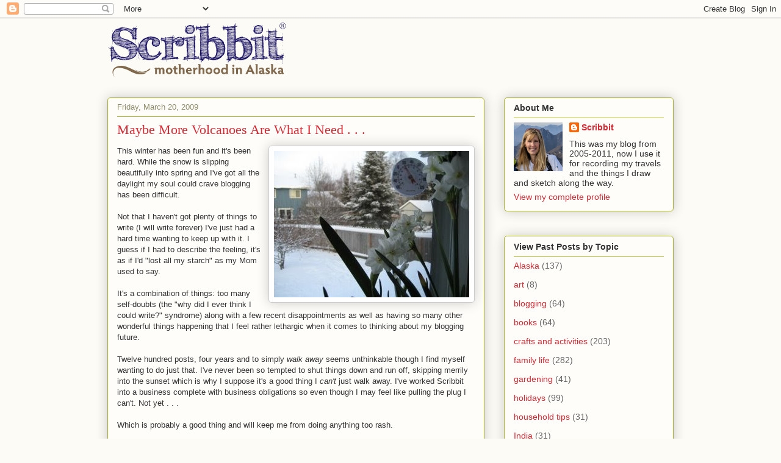

--- FILE ---
content_type: text/html; charset=UTF-8
request_url: https://scribbit.blogspot.com/2009/03/maybe-more-volcanoes-are-what-i-need.html?showComment=1237556700000
body_size: 33725
content:
<!DOCTYPE html>
<html class='v2' dir='ltr' lang='en'>
<head>
<link href='https://www.blogger.com/static/v1/widgets/335934321-css_bundle_v2.css' rel='stylesheet' type='text/css'/>
<meta content='width=1100' name='viewport'/>
<meta content='text/html; charset=UTF-8' http-equiv='Content-Type'/>
<meta content='blogger' name='generator'/>
<link href='https://scribbit.blogspot.com/favicon.ico' rel='icon' type='image/x-icon'/>
<link href='http://scribbit.blogspot.com/2009/03/maybe-more-volcanoes-are-what-i-need.html' rel='canonical'/>
<link rel="alternate" type="application/atom+xml" title="Scribbit | Motherhood in Alaska - Atom" href="https://scribbit.blogspot.com/feeds/posts/default" />
<link rel="alternate" type="application/rss+xml" title="Scribbit | Motherhood in Alaska - RSS" href="https://scribbit.blogspot.com/feeds/posts/default?alt=rss" />
<link rel="service.post" type="application/atom+xml" title="Scribbit | Motherhood in Alaska - Atom" href="https://www.blogger.com/feeds/14194867/posts/default" />

<link rel="alternate" type="application/atom+xml" title="Scribbit | Motherhood in Alaska - Atom" href="https://scribbit.blogspot.com/feeds/550459339288324794/comments/default" />
<!--Can't find substitution for tag [blog.ieCssRetrofitLinks]-->
<link href='https://blogger.googleusercontent.com/img/b/R29vZ2xl/AVvXsEi-DpNZyjnzOMW_ozAGLQUA6nsimSE_xA5kwDgUOQPzhyeKoC2wKpOHrQiYT3M7fMsOojLkHaWxcL6JuXR_RO56_PGzUCnWSqawyZkiaWsFf2_WoDwdnvZSybdqovd7nS6sS4tckw/s320/IMG_3054.jpg' rel='image_src'/>
<meta content='http://scribbit.blogspot.com/2009/03/maybe-more-volcanoes-are-what-i-need.html' property='og:url'/>
<meta content='Maybe More Volcanoes Are What I Need . . .' property='og:title'/>
<meta content='This winter has been fun and it&#39;s been hard. While the snow is slipping beautifully into spring and I&#39;ve got all the daylight my soul could ...' property='og:description'/>
<meta content='https://blogger.googleusercontent.com/img/b/R29vZ2xl/AVvXsEi-DpNZyjnzOMW_ozAGLQUA6nsimSE_xA5kwDgUOQPzhyeKoC2wKpOHrQiYT3M7fMsOojLkHaWxcL6JuXR_RO56_PGzUCnWSqawyZkiaWsFf2_WoDwdnvZSybdqovd7nS6sS4tckw/w1200-h630-p-k-no-nu/IMG_3054.jpg' property='og:image'/>
<title>Scribbit | Motherhood in Alaska: Maybe More Volcanoes Are What I Need . . .</title>
<style id='page-skin-1' type='text/css'><!--
/*
-----------------------------------------------
Blogger Template Style
Name:     Awesome Inc.
Designer: Tina Chen
URL:      tinachen.org
----------------------------------------------- */
/* Content
----------------------------------------------- */
body {
font: normal normal 13px Arial, Tahoma, Helvetica, FreeSans, sans-serif;
color: #333333;
background: #fcfbf5 none repeat scroll top left;
}
html body .content-outer {
min-width: 0;
max-width: 100%;
width: 100%;
}
a:link {
text-decoration: none;
color: #d52a33;
}
a:visited {
text-decoration: none;
color: #7d181e;
}
a:hover {
text-decoration: underline;
color: #d52a33;
}
.body-fauxcolumn-outer .cap-top {
position: absolute;
z-index: 1;
height: 276px;
width: 100%;
background: transparent none repeat-x scroll top left;
_background-image: none;
}
/* Columns
----------------------------------------------- */
.content-inner {
padding: 0;
}
.header-inner .section {
margin: 0 16px;
}
.tabs-inner .section {
margin: 0 16px;
}
.main-inner {
padding-top: 30px;
}
.main-inner .column-center-inner,
.main-inner .column-left-inner,
.main-inner .column-right-inner {
padding: 0 5px;
}
*+html body .main-inner .column-center-inner {
margin-top: -30px;
}
#layout .main-inner .column-center-inner {
margin-top: 0;
}
/* Header
----------------------------------------------- */
.header-outer {
margin: 0 0 0 0;
background: transparent none repeat scroll 0 0;
}
.Header h1 {
font: normal normal 48px Georgia, Utopia, 'Palatino Linotype', Palatino, serif;
color: #333333;
text-shadow: 0 0 -1px #000000;
}
.Header h1 a {
color: #333333;
}
.Header .description {
font: normal normal 20px Georgia, Utopia, 'Palatino Linotype', Palatino, serif;
color: #908d6a;
}
.header-inner .Header .titlewrapper,
.header-inner .Header .descriptionwrapper {
padding-left: 0;
padding-right: 0;
margin-bottom: 0;
}
.header-inner .Header .titlewrapper {
padding-top: 22px;
}
/* Tabs
----------------------------------------------- */
.tabs-outer {
overflow: hidden;
position: relative;
background: #b3ca88 url(https://resources.blogblog.com/blogblog/data/1kt/awesomeinc/tabs_gradient_light.png) repeat scroll 0 0;
}
#layout .tabs-outer {
overflow: visible;
}
.tabs-cap-top, .tabs-cap-bottom {
position: absolute;
width: 100%;
border-top: 1px solid #908d6a;
}
.tabs-cap-bottom {
bottom: 0;
}
.tabs-inner .widget li a {
display: inline-block;
margin: 0;
padding: .6em 1.5em;
font: normal normal 13px Arial, Tahoma, Helvetica, FreeSans, sans-serif;
color: #333333;
border-top: 1px solid #908d6a;
border-bottom: 1px solid #908d6a;
border-left: 1px solid #908d6a;
height: 16px;
line-height: 16px;
}
.tabs-inner .widget li:last-child a {
border-right: 1px solid #908d6a;
}
.tabs-inner .widget li.selected a, .tabs-inner .widget li a:hover {
background: #63704b url(https://resources.blogblog.com/blogblog/data/1kt/awesomeinc/tabs_gradient_light.png) repeat-x scroll 0 -100px;
color: #ffffff;
}
/* Headings
----------------------------------------------- */
h2 {
font: normal bold 14px Arial, Tahoma, Helvetica, FreeSans, sans-serif;
color: #333333;
}
/* Widgets
----------------------------------------------- */
.main-inner .section {
margin: 0 27px;
padding: 0;
}
.main-inner .column-left-outer,
.main-inner .column-right-outer {
margin-top: 0;
}
#layout .main-inner .column-left-outer,
#layout .main-inner .column-right-outer {
margin-top: 0;
}
.main-inner .column-left-inner,
.main-inner .column-right-inner {
background: transparent none repeat 0 0;
-moz-box-shadow: 0 0 0 rgba(0, 0, 0, .2);
-webkit-box-shadow: 0 0 0 rgba(0, 0, 0, .2);
-goog-ms-box-shadow: 0 0 0 rgba(0, 0, 0, .2);
box-shadow: 0 0 0 rgba(0, 0, 0, .2);
-moz-border-radius: 5px;
-webkit-border-radius: 5px;
-goog-ms-border-radius: 5px;
border-radius: 5px;
}
#layout .main-inner .column-left-inner,
#layout .main-inner .column-right-inner {
margin-top: 0;
}
.sidebar .widget {
font: normal normal 14px Arial, Tahoma, Helvetica, FreeSans, sans-serif;
color: #333333;
}
.sidebar .widget a:link {
color: #d52a33;
}
.sidebar .widget a:visited {
color: #7d181e;
}
.sidebar .widget a:hover {
color: #d52a33;
}
.sidebar .widget h2 {
text-shadow: 0 0 -1px #000000;
}
.main-inner .widget {
background-color: #fefdfa;
border: 1px solid #aab123;
padding: 0 15px 15px;
margin: 20px -16px;
-moz-box-shadow: 0 0 20px rgba(0, 0, 0, .2);
-webkit-box-shadow: 0 0 20px rgba(0, 0, 0, .2);
-goog-ms-box-shadow: 0 0 20px rgba(0, 0, 0, .2);
box-shadow: 0 0 20px rgba(0, 0, 0, .2);
-moz-border-radius: 5px;
-webkit-border-radius: 5px;
-goog-ms-border-radius: 5px;
border-radius: 5px;
}
.main-inner .widget h2 {
margin: 0 -0;
padding: .6em 0 .5em;
border-bottom: 1px solid transparent;
}
.footer-inner .widget h2 {
padding: 0 0 .4em;
border-bottom: 1px solid transparent;
}
.main-inner .widget h2 + div, .footer-inner .widget h2 + div {
border-top: 1px solid #aab123;
padding-top: 8px;
}
.main-inner .widget .widget-content {
margin: 0 -0;
padding: 7px 0 0;
}
.main-inner .widget ul, .main-inner .widget #ArchiveList ul.flat {
margin: -8px -15px 0;
padding: 0;
list-style: none;
}
.main-inner .widget #ArchiveList {
margin: -8px 0 0;
}
.main-inner .widget ul li, .main-inner .widget #ArchiveList ul.flat li {
padding: .5em 15px;
text-indent: 0;
color: #666666;
border-top: 0 solid #aab123;
border-bottom: 1px solid transparent;
}
.main-inner .widget #ArchiveList ul li {
padding-top: .25em;
padding-bottom: .25em;
}
.main-inner .widget ul li:first-child, .main-inner .widget #ArchiveList ul.flat li:first-child {
border-top: none;
}
.main-inner .widget ul li:last-child, .main-inner .widget #ArchiveList ul.flat li:last-child {
border-bottom: none;
}
.post-body {
position: relative;
}
.main-inner .widget .post-body ul {
padding: 0 2.5em;
margin: .5em 0;
list-style: disc;
}
.main-inner .widget .post-body ul li {
padding: 0.25em 0;
margin-bottom: .25em;
color: #333333;
border: none;
}
.footer-inner .widget ul {
padding: 0;
list-style: none;
}
.widget .zippy {
color: #666666;
}
/* Posts
----------------------------------------------- */
body .main-inner .Blog {
padding: 0;
margin-bottom: 1em;
background-color: transparent;
border: none;
-moz-box-shadow: 0 0 0 rgba(0, 0, 0, 0);
-webkit-box-shadow: 0 0 0 rgba(0, 0, 0, 0);
-goog-ms-box-shadow: 0 0 0 rgba(0, 0, 0, 0);
box-shadow: 0 0 0 rgba(0, 0, 0, 0);
}
.main-inner .section:last-child .Blog:last-child {
padding: 0;
margin-bottom: 1em;
}
.main-inner .widget h2.date-header {
margin: 0 -15px 1px;
padding: 0 0 0 0;
font: normal normal 13px Arial, Tahoma, Helvetica, FreeSans, sans-serif;
color: #908d6a;
background: transparent none no-repeat scroll top left;
border-top: 0 solid #aab123;
border-bottom: 1px solid transparent;
-moz-border-radius-topleft: 0;
-moz-border-radius-topright: 0;
-webkit-border-top-left-radius: 0;
-webkit-border-top-right-radius: 0;
border-top-left-radius: 0;
border-top-right-radius: 0;
position: static;
bottom: 100%;
right: 15px;
text-shadow: 0 0 -1px #000000;
}
.main-inner .widget h2.date-header span {
font: normal normal 13px Arial, Tahoma, Helvetica, FreeSans, sans-serif;
display: block;
padding: .5em 15px;
border-left: 0 solid #aab123;
border-right: 0 solid #aab123;
}
.date-outer {
position: relative;
margin: 30px 0 20px;
padding: 0 15px;
background-color: #fefdfa;
border: 1px solid #aab123;
-moz-box-shadow: 0 0 20px rgba(0, 0, 0, .2);
-webkit-box-shadow: 0 0 20px rgba(0, 0, 0, .2);
-goog-ms-box-shadow: 0 0 20px rgba(0, 0, 0, .2);
box-shadow: 0 0 20px rgba(0, 0, 0, .2);
-moz-border-radius: 5px;
-webkit-border-radius: 5px;
-goog-ms-border-radius: 5px;
border-radius: 5px;
}
.date-outer:first-child {
margin-top: 0;
}
.date-outer:last-child {
margin-bottom: 20px;
-moz-border-radius-bottomleft: 5px;
-moz-border-radius-bottomright: 5px;
-webkit-border-bottom-left-radius: 5px;
-webkit-border-bottom-right-radius: 5px;
-goog-ms-border-bottom-left-radius: 5px;
-goog-ms-border-bottom-right-radius: 5px;
border-bottom-left-radius: 5px;
border-bottom-right-radius: 5px;
}
.date-posts {
margin: 0 -0;
padding: 0 0;
clear: both;
}
.post-outer, .inline-ad {
border-top: 1px solid #aab123;
margin: 0 -0;
padding: 15px 0;
}
.post-outer {
padding-bottom: 10px;
}
.post-outer:first-child {
padding-top: 0;
border-top: none;
}
.post-outer:last-child, .inline-ad:last-child {
border-bottom: none;
}
.post-body {
position: relative;
}
.post-body img {
padding: 8px;
background: #ffffff;
border: 1px solid #cccccc;
-moz-box-shadow: 0 0 20px rgba(0, 0, 0, .2);
-webkit-box-shadow: 0 0 20px rgba(0, 0, 0, .2);
box-shadow: 0 0 20px rgba(0, 0, 0, .2);
-moz-border-radius: 5px;
-webkit-border-radius: 5px;
border-radius: 5px;
}
h3.post-title, h4 {
font: normal normal 22px Georgia, Utopia, 'Palatino Linotype', Palatino, serif;
color: #d52a33;
}
h3.post-title a {
font: normal normal 22px Georgia, Utopia, 'Palatino Linotype', Palatino, serif;
color: #d52a33;
}
h3.post-title a:hover {
color: #d52a33;
text-decoration: underline;
}
.post-header {
margin: 0 0 1em;
}
.post-body {
line-height: 1.4;
}
.post-outer h2 {
color: #333333;
}
.post-footer {
margin: 1.5em 0 0;
}
#blog-pager {
padding: 15px;
font-size: 120%;
background-color: #fefdfa;
border: 1px solid #aab123;
-moz-box-shadow: 0 0 20px rgba(0, 0, 0, .2);
-webkit-box-shadow: 0 0 20px rgba(0, 0, 0, .2);
-goog-ms-box-shadow: 0 0 20px rgba(0, 0, 0, .2);
box-shadow: 0 0 20px rgba(0, 0, 0, .2);
-moz-border-radius: 5px;
-webkit-border-radius: 5px;
-goog-ms-border-radius: 5px;
border-radius: 5px;
-moz-border-radius-topleft: 5px;
-moz-border-radius-topright: 5px;
-webkit-border-top-left-radius: 5px;
-webkit-border-top-right-radius: 5px;
-goog-ms-border-top-left-radius: 5px;
-goog-ms-border-top-right-radius: 5px;
border-top-left-radius: 5px;
border-top-right-radius-topright: 5px;
margin-top: 1em;
}
.blog-feeds, .post-feeds {
margin: 1em 0;
text-align: center;
color: #333333;
}
.blog-feeds a, .post-feeds a {
color: #d52a33;
}
.blog-feeds a:visited, .post-feeds a:visited {
color: #7d181e;
}
.blog-feeds a:hover, .post-feeds a:hover {
color: #d52a33;
}
.post-outer .comments {
margin-top: 2em;
}
/* Comments
----------------------------------------------- */
.comments .comments-content .icon.blog-author {
background-repeat: no-repeat;
background-image: url([data-uri]);
}
.comments .comments-content .loadmore a {
border-top: 1px solid #908d6a;
border-bottom: 1px solid #908d6a;
}
.comments .continue {
border-top: 2px solid #908d6a;
}
/* Footer
----------------------------------------------- */
.footer-outer {
margin: -20px 0 -1px;
padding: 20px 0 0;
color: #333333;
overflow: hidden;
}
.footer-fauxborder-left {
border-top: 1px solid #aab123;
background: #fefdfa none repeat scroll 0 0;
-moz-box-shadow: 0 0 20px rgba(0, 0, 0, .2);
-webkit-box-shadow: 0 0 20px rgba(0, 0, 0, .2);
-goog-ms-box-shadow: 0 0 20px rgba(0, 0, 0, .2);
box-shadow: 0 0 20px rgba(0, 0, 0, .2);
margin: 0 -20px;
}
/* Mobile
----------------------------------------------- */
body.mobile {
background-size: auto;
}
.mobile .body-fauxcolumn-outer {
background: transparent none repeat scroll top left;
}
*+html body.mobile .main-inner .column-center-inner {
margin-top: 0;
}
.mobile .main-inner .widget {
padding: 0 0 15px;
}
.mobile .main-inner .widget h2 + div,
.mobile .footer-inner .widget h2 + div {
border-top: none;
padding-top: 0;
}
.mobile .footer-inner .widget h2 {
padding: 0.5em 0;
border-bottom: none;
}
.mobile .main-inner .widget .widget-content {
margin: 0;
padding: 7px 0 0;
}
.mobile .main-inner .widget ul,
.mobile .main-inner .widget #ArchiveList ul.flat {
margin: 0 -15px 0;
}
.mobile .main-inner .widget h2.date-header {
right: 0;
}
.mobile .date-header span {
padding: 0.4em 0;
}
.mobile .date-outer:first-child {
margin-bottom: 0;
border: 1px solid #aab123;
-moz-border-radius-topleft: 5px;
-moz-border-radius-topright: 5px;
-webkit-border-top-left-radius: 5px;
-webkit-border-top-right-radius: 5px;
-goog-ms-border-top-left-radius: 5px;
-goog-ms-border-top-right-radius: 5px;
border-top-left-radius: 5px;
border-top-right-radius: 5px;
}
.mobile .date-outer {
border-color: #aab123;
border-width: 0 1px 1px;
}
.mobile .date-outer:last-child {
margin-bottom: 0;
}
.mobile .main-inner {
padding: 0;
}
.mobile .header-inner .section {
margin: 0;
}
.mobile .post-outer, .mobile .inline-ad {
padding: 5px 0;
}
.mobile .tabs-inner .section {
margin: 0 10px;
}
.mobile .main-inner .widget h2 {
margin: 0;
padding: 0;
}
.mobile .main-inner .widget h2.date-header span {
padding: 0;
}
.mobile .main-inner .widget .widget-content {
margin: 0;
padding: 7px 0 0;
}
.mobile #blog-pager {
border: 1px solid transparent;
background: #fefdfa none repeat scroll 0 0;
}
.mobile .main-inner .column-left-inner,
.mobile .main-inner .column-right-inner {
background: transparent none repeat 0 0;
-moz-box-shadow: none;
-webkit-box-shadow: none;
-goog-ms-box-shadow: none;
box-shadow: none;
}
.mobile .date-posts {
margin: 0;
padding: 0;
}
.mobile .footer-fauxborder-left {
margin: 0;
border-top: inherit;
}
.mobile .main-inner .section:last-child .Blog:last-child {
margin-bottom: 0;
}
.mobile-index-contents {
color: #333333;
}
.mobile .mobile-link-button {
background: #d52a33 url(https://resources.blogblog.com/blogblog/data/1kt/awesomeinc/tabs_gradient_light.png) repeat scroll 0 0;
}
.mobile-link-button a:link, .mobile-link-button a:visited {
color: #ffffff;
}
.mobile .tabs-inner .PageList .widget-content {
background: transparent;
border-top: 1px solid;
border-color: #908d6a;
color: #333333;
}
.mobile .tabs-inner .PageList .widget-content .pagelist-arrow {
border-left: 1px solid #908d6a;
}

--></style>
<style id='template-skin-1' type='text/css'><!--
body {
min-width: 960px;
}
.content-outer, .content-fauxcolumn-outer, .region-inner {
min-width: 960px;
max-width: 960px;
_width: 960px;
}
.main-inner .columns {
padding-left: 0;
padding-right: 310px;
}
.main-inner .fauxcolumn-center-outer {
left: 0;
right: 310px;
/* IE6 does not respect left and right together */
_width: expression(this.parentNode.offsetWidth -
parseInt("0") -
parseInt("310px") + 'px');
}
.main-inner .fauxcolumn-left-outer {
width: 0;
}
.main-inner .fauxcolumn-right-outer {
width: 310px;
}
.main-inner .column-left-outer {
width: 0;
right: 100%;
margin-left: -0;
}
.main-inner .column-right-outer {
width: 310px;
margin-right: -310px;
}
#layout {
min-width: 0;
}
#layout .content-outer {
min-width: 0;
width: 800px;
}
#layout .region-inner {
min-width: 0;
width: auto;
}
body#layout div.add_widget {
padding: 8px;
}
body#layout div.add_widget a {
margin-left: 32px;
}
--></style>
<link href='https://www.blogger.com/dyn-css/authorization.css?targetBlogID=14194867&amp;zx=f52ec4e2-468a-48e4-8147-a5eeebb4dc31' media='none' onload='if(media!=&#39;all&#39;)media=&#39;all&#39;' rel='stylesheet'/><noscript><link href='https://www.blogger.com/dyn-css/authorization.css?targetBlogID=14194867&amp;zx=f52ec4e2-468a-48e4-8147-a5eeebb4dc31' rel='stylesheet'/></noscript>
<meta name='google-adsense-platform-account' content='ca-host-pub-1556223355139109'/>
<meta name='google-adsense-platform-domain' content='blogspot.com'/>

</head>
<body class='loading variant-renewable'>
<div class='navbar section' id='navbar' name='Navbar'><div class='widget Navbar' data-version='1' id='Navbar1'><script type="text/javascript">
    function setAttributeOnload(object, attribute, val) {
      if(window.addEventListener) {
        window.addEventListener('load',
          function(){ object[attribute] = val; }, false);
      } else {
        window.attachEvent('onload', function(){ object[attribute] = val; });
      }
    }
  </script>
<div id="navbar-iframe-container"></div>
<script type="text/javascript" src="https://apis.google.com/js/platform.js"></script>
<script type="text/javascript">
      gapi.load("gapi.iframes:gapi.iframes.style.bubble", function() {
        if (gapi.iframes && gapi.iframes.getContext) {
          gapi.iframes.getContext().openChild({
              url: 'https://www.blogger.com/navbar/14194867?po\x3d550459339288324794\x26origin\x3dhttps://scribbit.blogspot.com',
              where: document.getElementById("navbar-iframe-container"),
              id: "navbar-iframe"
          });
        }
      });
    </script><script type="text/javascript">
(function() {
var script = document.createElement('script');
script.type = 'text/javascript';
script.src = '//pagead2.googlesyndication.com/pagead/js/google_top_exp.js';
var head = document.getElementsByTagName('head')[0];
if (head) {
head.appendChild(script);
}})();
</script>
</div></div>
<div class='body-fauxcolumns'>
<div class='fauxcolumn-outer body-fauxcolumn-outer'>
<div class='cap-top'>
<div class='cap-left'></div>
<div class='cap-right'></div>
</div>
<div class='fauxborder-left'>
<div class='fauxborder-right'></div>
<div class='fauxcolumn-inner'>
</div>
</div>
<div class='cap-bottom'>
<div class='cap-left'></div>
<div class='cap-right'></div>
</div>
</div>
</div>
<div class='content'>
<div class='content-fauxcolumns'>
<div class='fauxcolumn-outer content-fauxcolumn-outer'>
<div class='cap-top'>
<div class='cap-left'></div>
<div class='cap-right'></div>
</div>
<div class='fauxborder-left'>
<div class='fauxborder-right'></div>
<div class='fauxcolumn-inner'>
</div>
</div>
<div class='cap-bottom'>
<div class='cap-left'></div>
<div class='cap-right'></div>
</div>
</div>
</div>
<div class='content-outer'>
<div class='content-cap-top cap-top'>
<div class='cap-left'></div>
<div class='cap-right'></div>
</div>
<div class='fauxborder-left content-fauxborder-left'>
<div class='fauxborder-right content-fauxborder-right'></div>
<div class='content-inner'>
<header>
<div class='header-outer'>
<div class='header-cap-top cap-top'>
<div class='cap-left'></div>
<div class='cap-right'></div>
</div>
<div class='fauxborder-left header-fauxborder-left'>
<div class='fauxborder-right header-fauxborder-right'></div>
<div class='region-inner header-inner'>
<div class='header section' id='header' name='Header'><div class='widget Header' data-version='1' id='Header1'>
<div id='header-inner'>
<a href='https://scribbit.blogspot.com/' style='display: block'>
<img alt='Scribbit | Motherhood in Alaska' height='100px; ' id='Header1_headerimg' src='https://blogger.googleusercontent.com/img/b/R29vZ2xl/AVvXsEj-Ld3Aa0dlVfMMKZjYSp09m86Tc1Q4kM1aCV62xSLribuv5CqHV7Gob_Tx5q8EiQK7teYwK8OgO0LKdwmNw2j7atNUY5QbsFOS67kvLPdWCjeN-j-oDen9kBVm9np_CooP-pxjdA/s1600-r/scribbit_smtrans.png' style='display: block' width='300px; '/>
</a>
</div>
</div></div>
</div>
</div>
<div class='header-cap-bottom cap-bottom'>
<div class='cap-left'></div>
<div class='cap-right'></div>
</div>
</div>
</header>
<div class='tabs-outer'>
<div class='tabs-cap-top cap-top'>
<div class='cap-left'></div>
<div class='cap-right'></div>
</div>
<div class='fauxborder-left tabs-fauxborder-left'>
<div class='fauxborder-right tabs-fauxborder-right'></div>
<div class='region-inner tabs-inner'>
<div class='tabs no-items section' id='crosscol' name='Cross-Column'></div>
<div class='tabs no-items section' id='crosscol-overflow' name='Cross-Column 2'></div>
</div>
</div>
<div class='tabs-cap-bottom cap-bottom'>
<div class='cap-left'></div>
<div class='cap-right'></div>
</div>
</div>
<div class='main-outer'>
<div class='main-cap-top cap-top'>
<div class='cap-left'></div>
<div class='cap-right'></div>
</div>
<div class='fauxborder-left main-fauxborder-left'>
<div class='fauxborder-right main-fauxborder-right'></div>
<div class='region-inner main-inner'>
<div class='columns fauxcolumns'>
<div class='fauxcolumn-outer fauxcolumn-center-outer'>
<div class='cap-top'>
<div class='cap-left'></div>
<div class='cap-right'></div>
</div>
<div class='fauxborder-left'>
<div class='fauxborder-right'></div>
<div class='fauxcolumn-inner'>
</div>
</div>
<div class='cap-bottom'>
<div class='cap-left'></div>
<div class='cap-right'></div>
</div>
</div>
<div class='fauxcolumn-outer fauxcolumn-left-outer'>
<div class='cap-top'>
<div class='cap-left'></div>
<div class='cap-right'></div>
</div>
<div class='fauxborder-left'>
<div class='fauxborder-right'></div>
<div class='fauxcolumn-inner'>
</div>
</div>
<div class='cap-bottom'>
<div class='cap-left'></div>
<div class='cap-right'></div>
</div>
</div>
<div class='fauxcolumn-outer fauxcolumn-right-outer'>
<div class='cap-top'>
<div class='cap-left'></div>
<div class='cap-right'></div>
</div>
<div class='fauxborder-left'>
<div class='fauxborder-right'></div>
<div class='fauxcolumn-inner'>
</div>
</div>
<div class='cap-bottom'>
<div class='cap-left'></div>
<div class='cap-right'></div>
</div>
</div>
<!-- corrects IE6 width calculation -->
<div class='columns-inner'>
<div class='column-center-outer'>
<div class='column-center-inner'>
<div class='main section' id='main' name='Main'><div class='widget Blog' data-version='1' id='Blog1'>
<div class='blog-posts hfeed'>

          <div class="date-outer">
        
<h2 class='date-header'><span>Friday, March 20, 2009</span></h2>

          <div class="date-posts">
        
<div class='post-outer'>
<div class='post hentry uncustomized-post-template' itemprop='blogPost' itemscope='itemscope' itemtype='http://schema.org/BlogPosting'>
<meta content='https://blogger.googleusercontent.com/img/b/R29vZ2xl/AVvXsEi-DpNZyjnzOMW_ozAGLQUA6nsimSE_xA5kwDgUOQPzhyeKoC2wKpOHrQiYT3M7fMsOojLkHaWxcL6JuXR_RO56_PGzUCnWSqawyZkiaWsFf2_WoDwdnvZSybdqovd7nS6sS4tckw/s320/IMG_3054.jpg' itemprop='image_url'/>
<meta content='14194867' itemprop='blogId'/>
<meta content='550459339288324794' itemprop='postId'/>
<a name='550459339288324794'></a>
<h3 class='post-title entry-title' itemprop='name'>
Maybe More Volcanoes Are What I Need . . .
</h3>
<div class='post-header'>
<div class='post-header-line-1'></div>
</div>
<div class='post-body entry-content' id='post-body-550459339288324794' itemprop='description articleBody'>
<a href="https://blogger.googleusercontent.com/img/b/R29vZ2xl/AVvXsEi-DpNZyjnzOMW_ozAGLQUA6nsimSE_xA5kwDgUOQPzhyeKoC2wKpOHrQiYT3M7fMsOojLkHaWxcL6JuXR_RO56_PGzUCnWSqawyZkiaWsFf2_WoDwdnvZSybdqovd7nS6sS4tckw/s1600-h/IMG_3054.jpg" onblur="try {parent.deselectBloggerImageGracefully();} catch(e) {}"><img alt="Paperwhites in Alaska" border="0" id="BLOGGER_PHOTO_ID_5315142199061699074" src="https://blogger.googleusercontent.com/img/b/R29vZ2xl/AVvXsEi-DpNZyjnzOMW_ozAGLQUA6nsimSE_xA5kwDgUOQPzhyeKoC2wKpOHrQiYT3M7fMsOojLkHaWxcL6JuXR_RO56_PGzUCnWSqawyZkiaWsFf2_WoDwdnvZSybdqovd7nS6sS4tckw/s320/IMG_3054.jpg" style="margin: 0pt 0pt 10px 10px; float: right; cursor: pointer; width: 320px; height: 240px;" title="Paperwhites in Alaska" /></a>This winter has been fun and it's been hard. While the snow is slipping beautifully into spring and I've got all the daylight my soul could crave blogging has been difficult.<br /><br />Not that I haven't got plenty of things to write (I will write forever) I've just had a hard time wanting to keep up with it.  I guess if I had to describe the feeling, it's as if I'd "lost all my starch" as my Mom used to say.<br /><br />It's a combination of things: too many self-doubts (the "why did I ever think I could write?" syndrome) along with a few recent disappointments as well as having so many other wonderful things happening that I feel rather lethargic when it comes to thinking about my blogging future.<br /><br />Twelve hundred posts, four years and to simply <span style="font-style: italic;">walk away</span> seems unthinkable though I find myself wanting to do just that.  I've never been so tempted to shut things down and run off, skipping merrily into the sunset which is why I suppose it's a good thing I <span style="font-style: italic;">can't</span> just walk away.  I've worked Scribbit into a business complete with business obligations so even though I may feel like pulling the plug I can't.  Not yet . . .<br /><br />Which is probably a good thing and will keep me from doing anything too rash.<br /><br />Do you ever get in moods like that?  Like the time I was up studying at 2 am in college and got my friend to give me a haircut <span style="font-style: italic;">right then</span>? I needed a pick me up, some change, some excitement and a haircut seemed like a good idea at the time. Hey, it could have been worse, I could have got a tattoo, right?<br /><br />When I get tired or low I tend to get desperate.  Maybe that's all this is, just a mood, which will soon pass and it'll be business as usual.  I really hope so because blogging has been so wonderful I'd hate to have it gone from my life.<br /><br />Well enough introspection.  I'm never good at naval gazing anyway . . . so I'll leave you with a link that is truly amazing. An <a href="http://www.guardian.co.uk/environment/video/2009/mar/19/tonga-underwater-volcano" rel="nofollow">underwater volcano near Tonga erupted yesterday</a> and footage of the eruption can be found at the Guardian.  It's the most spectacular thing I've seen in quite a while.<br /><br />Maybe I should bag the blog and become a vulcanologist. If nothing else wouldn't it be cool to be able to say at a party, "Hey, I'm a vulcanologist"?
<div style='clear: both;'></div>
</div>
<div class='post-footer'>
<div class='post-footer-line post-footer-line-1'>
<span class='post-author vcard'>
</span>
<span class='post-timestamp'>
</span>
<span class='post-comment-link'>
</span>
<span class='post-icons'>
<span class='item-action'>
<a href='https://www.blogger.com/email-post/14194867/550459339288324794' title='Email Post'>
<img alt='' class='icon-action' height='13' src='https://resources.blogblog.com/img/icon18_email.gif' width='18'/>
</a>
</span>
</span>
<div class='post-share-buttons goog-inline-block'>
</div>
</div>
<div class='post-footer-line post-footer-line-2'>
<span class='post-labels'>
Labels:
<a href='https://scribbit.blogspot.com/search/label/blogging' rel='tag'>blogging</a>
</span>
</div>
<div class='post-footer-line post-footer-line-3'>
<span class='post-location'>
</span>
</div>
</div>
</div>
<div class='comments' id='comments'>
<a name='comments'></a>
<h4>64 comments:</h4>
<div id='Blog1_comments-block-wrapper'>
<dl class='avatar-comment-indent' id='comments-block'>
<dt class='comment-author ' id='c4235311750031890279'>
<a name='c4235311750031890279'></a>
<div class="avatar-image-container vcard"><span dir="ltr"><a href="https://www.blogger.com/profile/04503404052538005760" target="" rel="nofollow" onclick="" class="avatar-hovercard" id="av-4235311750031890279-04503404052538005760"><img src="https://resources.blogblog.com/img/blank.gif" width="35" height="35" class="delayLoad" style="display: none;" longdesc="//4.bp.blogspot.com/_0c9cUohv3mU/SXo9DfuC40I/AAAAAAAAAFY/YQVK4vBCycY/S45-s35/Photo%2B167.jpg" alt="" title="Lori">

<noscript><img src="//4.bp.blogspot.com/_0c9cUohv3mU/SXo9DfuC40I/AAAAAAAAAFY/YQVK4vBCycY/S45-s35/Photo%2B167.jpg" width="35" height="35" class="photo" alt=""></noscript></a></span></div>
<a href='https://www.blogger.com/profile/04503404052538005760' rel='nofollow'>Lori</a>
said...
</dt>
<dd class='comment-body' id='Blog1_cmt-4235311750031890279'>
<p>
You'd be my daughter's hero. She loves volcanoes, but would point out that due to where you live, "you have to be careful, and stay away from mud". She also obsesses over tsunamis, and will no longer go with us for trips into San Francisco. Three year olds are so funny sometimes.
</p>
</dd>
<dd class='comment-footer'>
<span class='comment-timestamp'>
<a href='https://scribbit.blogspot.com/2009/03/maybe-more-volcanoes-are-what-i-need.html?showComment=1237537440000#c4235311750031890279' title='comment permalink'>
12:24 AM
</a>
<span class='item-control blog-admin pid-2101802347'>
<a class='comment-delete' href='https://www.blogger.com/comment/delete/14194867/4235311750031890279' title='Delete Comment'>
<img src='https://resources.blogblog.com/img/icon_delete13.gif'/>
</a>
</span>
</span>
</dd>
<dt class='comment-author ' id='c3846700001846166124'>
<a name='c3846700001846166124'></a>
<div class="avatar-image-container vcard"><span dir="ltr"><a href="https://www.blogger.com/profile/17962859349472727932" target="" rel="nofollow" onclick="" class="avatar-hovercard" id="av-3846700001846166124-17962859349472727932"><img src="https://resources.blogblog.com/img/blank.gif" width="35" height="35" class="delayLoad" style="display: none;" longdesc="//blogger.googleusercontent.com/img/b/R29vZ2xl/AVvXsEhISS9LLhzlCK8Ql_9pFd9AZmrBKYyskuSOvBcpHYLDhw8NaF-SH4WY4rmZmhgy5xcMvNrlG8Bq5ZPPRyeZ56X4cJQ85xK5yzkS1kn79Qx2BNkchPUXaUbH3NsgJpoJsw/s45-c/DSC_0196.JPG" alt="" title="GR">

<noscript><img src="//blogger.googleusercontent.com/img/b/R29vZ2xl/AVvXsEhISS9LLhzlCK8Ql_9pFd9AZmrBKYyskuSOvBcpHYLDhw8NaF-SH4WY4rmZmhgy5xcMvNrlG8Bq5ZPPRyeZ56X4cJQ85xK5yzkS1kn79Qx2BNkchPUXaUbH3NsgJpoJsw/s45-c/DSC_0196.JPG" width="35" height="35" class="photo" alt=""></noscript></a></span></div>
<a href='https://www.blogger.com/profile/17962859349472727932' rel='nofollow'>GR</a>
said...
</dt>
<dd class='comment-body' id='Blog1_cmt-3846700001846166124'>
<p>
Ever notice that the Tsunami folks built their Alaska control center in Palmer, well out of tsunami range, but atop an earthquake fault?  Michelle, I've noticed several of my favorite bloggers have doldrumized lately.  You ARE a writer, and have an impressive body of work. I'm amazed how energetic young folks like you manage to keep pumping out such a volume of quality material.  I write a story now and then to amuse myself, but could never write facing deadlines and a demanding public while still tending to life's other little time-consumers. You're blessed, in many ways.  Blog 'til you won't. Write 'til you can't.  <BR/>- I'm out of firewood.  Time to burn the soap box.
</p>
</dd>
<dd class='comment-footer'>
<span class='comment-timestamp'>
<a href='https://scribbit.blogspot.com/2009/03/maybe-more-volcanoes-are-what-i-need.html?showComment=1237540440000#c3846700001846166124' title='comment permalink'>
1:14 AM
</a>
<span class='item-control blog-admin pid-479455114'>
<a class='comment-delete' href='https://www.blogger.com/comment/delete/14194867/3846700001846166124' title='Delete Comment'>
<img src='https://resources.blogblog.com/img/icon_delete13.gif'/>
</a>
</span>
</span>
</dd>
<dt class='comment-author ' id='c5409778882961449509'>
<a name='c5409778882961449509'></a>
<div class="avatar-image-container avatar-stock"><span dir="ltr"><a href="https://www.blogger.com/profile/01646213573761736892" target="" rel="nofollow" onclick="" class="avatar-hovercard" id="av-5409778882961449509-01646213573761736892"><img src="//www.blogger.com/img/blogger_logo_round_35.png" width="35" height="35" alt="" title="Michelle Glauser">

</a></span></div>
<a href='https://www.blogger.com/profile/01646213573761736892' rel='nofollow'>Michelle Glauser</a>
said...
</dt>
<dd class='comment-body' id='Blog1_cmt-5409778882961449509'>
<p>
That is fascinating footage. Don't give up on your blog! I hope you realize how many people you're helping through your blog.
</p>
</dd>
<dd class='comment-footer'>
<span class='comment-timestamp'>
<a href='https://scribbit.blogspot.com/2009/03/maybe-more-volcanoes-are-what-i-need.html?showComment=1237543500000#c5409778882961449509' title='comment permalink'>
2:05 AM
</a>
<span class='item-control blog-admin pid-1481285265'>
<a class='comment-delete' href='https://www.blogger.com/comment/delete/14194867/5409778882961449509' title='Delete Comment'>
<img src='https://resources.blogblog.com/img/icon_delete13.gif'/>
</a>
</span>
</span>
</dd>
<dt class='comment-author ' id='c8516281874177327569'>
<a name='c8516281874177327569'></a>
<div class="avatar-image-container vcard"><span dir="ltr"><a href="https://www.blogger.com/profile/02409530202277375625" target="" rel="nofollow" onclick="" class="avatar-hovercard" id="av-8516281874177327569-02409530202277375625"><img src="https://resources.blogblog.com/img/blank.gif" width="35" height="35" class="delayLoad" style="display: none;" longdesc="//blogger.googleusercontent.com/img/b/R29vZ2xl/AVvXsEgc4QjohWf1RgRZDDAcweOLKrkIe6BFirgEGzLJ-d_VkBcHS8gQfcd4rsS1hb3JxvHAUfLXoryqwGhZwTfh-F0Ub8XxqsfUISqb42BSGfEVdwcc4S9dcV98E6keNQJ_HA/s45-c/DSC_5973-avatar-LRW2.jpg" alt="" title="Robin">

<noscript><img src="//blogger.googleusercontent.com/img/b/R29vZ2xl/AVvXsEgc4QjohWf1RgRZDDAcweOLKrkIe6BFirgEGzLJ-d_VkBcHS8gQfcd4rsS1hb3JxvHAUfLXoryqwGhZwTfh-F0Ub8XxqsfUISqb42BSGfEVdwcc4S9dcV98E6keNQJ_HA/s45-c/DSC_5973-avatar-LRW2.jpg" width="35" height="35" class="photo" alt=""></noscript></a></span></div>
<a href='https://www.blogger.com/profile/02409530202277375625' rel='nofollow'>Robin</a>
said...
</dt>
<dd class='comment-body' id='Blog1_cmt-8516281874177327569'>
<p>
Sounds like you're in dire need of springtime. It's bad enough for me and I don't even have a real winter.<BR/><BR/>Personally, that's what I think the Ides of March were all about - forget stars aligning and all that. I think Brutus went mad because he hadn't seen the sun in months!<BR/><BR/>Hang in there Michelle, we all go through slumps sometimes, and I'd imagine even more so when a blog is not only a passion but also a job, but the slumps do end eventually. Anything special you can do to give yourself a little extra pampering in the meantime?
</p>
</dd>
<dd class='comment-footer'>
<span class='comment-timestamp'>
<a href='https://scribbit.blogspot.com/2009/03/maybe-more-volcanoes-are-what-i-need.html?showComment=1237545180000#c8516281874177327569' title='comment permalink'>
2:33 AM
</a>
<span class='item-control blog-admin pid-30598941'>
<a class='comment-delete' href='https://www.blogger.com/comment/delete/14194867/8516281874177327569' title='Delete Comment'>
<img src='https://resources.blogblog.com/img/icon_delete13.gif'/>
</a>
</span>
</span>
</dd>
<dt class='comment-author ' id='c8590704083127185835'>
<a name='c8590704083127185835'></a>
<div class="avatar-image-container vcard"><span dir="ltr"><a href="https://www.blogger.com/profile/00887081852111099540" target="" rel="nofollow" onclick="" class="avatar-hovercard" id="av-8590704083127185835-00887081852111099540"><img src="https://resources.blogblog.com/img/blank.gif" width="35" height="35" class="delayLoad" style="display: none;" longdesc="//blogger.googleusercontent.com/img/b/R29vZ2xl/AVvXsEhtsKMljbpoj4Gr3evHLubY71EV7HmgE25E8249uhvZ3uxxrJm3ZOAUIn8isgKQ2woG2P87AkHfavqhNf-Rg0X1zmZoR3I0I58Q-hrNIKb04t3ueu_5qOaH3loNVnY69g/s45-c/20.jpg" alt="" title="Jolanthe">

<noscript><img src="//blogger.googleusercontent.com/img/b/R29vZ2xl/AVvXsEhtsKMljbpoj4Gr3evHLubY71EV7HmgE25E8249uhvZ3uxxrJm3ZOAUIn8isgKQ2woG2P87AkHfavqhNf-Rg0X1zmZoR3I0I58Q-hrNIKb04t3ueu_5qOaH3loNVnY69g/s45-c/20.jpg" width="35" height="35" class="photo" alt=""></noscript></a></span></div>
<a href='https://www.blogger.com/profile/00887081852111099540' rel='nofollow'>Jolanthe</a>
said...
</dt>
<dd class='comment-body' id='Blog1_cmt-8590704083127185835'>
<p>
Hang in there. And not that I am <I>NEAR</I> the writer you are, but I know the feeling. :)<BR/><BR/>And I would surely miss you if you weren't around. <BR/><BR/>Jolanthe
</p>
</dd>
<dd class='comment-footer'>
<span class='comment-timestamp'>
<a href='https://scribbit.blogspot.com/2009/03/maybe-more-volcanoes-are-what-i-need.html?showComment=1237548000000#c8590704083127185835' title='comment permalink'>
3:20 AM
</a>
<span class='item-control blog-admin pid-1791136836'>
<a class='comment-delete' href='https://www.blogger.com/comment/delete/14194867/8590704083127185835' title='Delete Comment'>
<img src='https://resources.blogblog.com/img/icon_delete13.gif'/>
</a>
</span>
</span>
</dd>
<dt class='comment-author ' id='c8801773269467266649'>
<a name='c8801773269467266649'></a>
<div class="avatar-image-container avatar-stock"><span dir="ltr"><img src="//resources.blogblog.com/img/blank.gif" width="35" height="35" alt="" title="Anonymous">

</span></div>
Anonymous
said...
</dt>
<dd class='comment-body' id='Blog1_cmt-8801773269467266649'>
<p>
It's just so difficult for me to conceptualize you having self doubts or not considering yourself a writer. You are the type of person so many people strive to become, and you express yourself beautifully through your writing. <BR/><BR/>However, I certainly understand wanting to just walk away from it all. In less than a year, I've put myself in a position where I can't quit because of my responsibilities to others and the possibility of opportunities down the line. I've got a fulltime job now, and it's often difficult to manage the business, kids, home and marriage. <BR/><BR/>But you are one awesome, powerful and influential person, mother, wife, friend and writer. I have no doubt you'll get through this slump. :-)
</p>
</dd>
<dd class='comment-footer'>
<span class='comment-timestamp'>
<a href='https://scribbit.blogspot.com/2009/03/maybe-more-volcanoes-are-what-i-need.html?showComment=1237549020000#c8801773269467266649' title='comment permalink'>
3:37 AM
</a>
<span class='item-control blog-admin pid-1644510397'>
<a class='comment-delete' href='https://www.blogger.com/comment/delete/14194867/8801773269467266649' title='Delete Comment'>
<img src='https://resources.blogblog.com/img/icon_delete13.gif'/>
</a>
</span>
</span>
</dd>
<dt class='comment-author ' id='c135302880456712521'>
<a name='c135302880456712521'></a>
<div class="avatar-image-container avatar-stock"><span dir="ltr"><img src="//resources.blogblog.com/img/blank.gif" width="35" height="35" alt="" title="Anonymous">

</span></div>
Anonymous
said...
</dt>
<dd class='comment-body' id='Blog1_cmt-135302880456712521'>
<p>
Honesty that we are not everything to everybody all the time is what keeps us real and approachable. Your honesty is a signature part of your writing. May you have continued success with your writing business, wherever it eventually leads.
</p>
</dd>
<dd class='comment-footer'>
<span class='comment-timestamp'>
<a href='https://scribbit.blogspot.com/2009/03/maybe-more-volcanoes-are-what-i-need.html?showComment=1237554000000#c135302880456712521' title='comment permalink'>
5:00 AM
</a>
<span class='item-control blog-admin pid-1644510397'>
<a class='comment-delete' href='https://www.blogger.com/comment/delete/14194867/135302880456712521' title='Delete Comment'>
<img src='https://resources.blogblog.com/img/icon_delete13.gif'/>
</a>
</span>
</span>
</dd>
<dt class='comment-author ' id='c8657367967671930578'>
<a name='c8657367967671930578'></a>
<div class="avatar-image-container avatar-stock"><span dir="ltr"><img src="//resources.blogblog.com/img/blank.gif" width="35" height="35" alt="" title="Anonymous">

</span></div>
Anonymous
said...
</dt>
<dd class='comment-body' id='Blog1_cmt-8657367967671930578'>
<p>
You *know* I understand. Have you seen the challenge to unplug for 24 hours? It may do us a world of good.<BR/>http://asoftplacetoland-kimba.blogspot.com/2009/03/step-away-from-computer.html<BR/><BR/>My concern is that 24 hours may not be enough. You've written exactly how I feel.<BR/><BR/>In other news: This week has been crazy with spring break and my mom--I haven't forgotten you. Sorry it's taking so long.
</p>
</dd>
<dd class='comment-footer'>
<span class='comment-timestamp'>
<a href='https://scribbit.blogspot.com/2009/03/maybe-more-volcanoes-are-what-i-need.html?showComment=1237555860000#c8657367967671930578' title='comment permalink'>
5:31 AM
</a>
<span class='item-control blog-admin pid-1644510397'>
<a class='comment-delete' href='https://www.blogger.com/comment/delete/14194867/8657367967671930578' title='Delete Comment'>
<img src='https://resources.blogblog.com/img/icon_delete13.gif'/>
</a>
</span>
</span>
</dd>
<dt class='comment-author ' id='c5265765402938553128'>
<a name='c5265765402938553128'></a>
<div class="avatar-image-container vcard"><span dir="ltr"><a href="https://www.blogger.com/profile/00131723337404316867" target="" rel="nofollow" onclick="" class="avatar-hovercard" id="av-5265765402938553128-00131723337404316867"><img src="https://resources.blogblog.com/img/blank.gif" width="35" height="35" class="delayLoad" style="display: none;" longdesc="//blogger.googleusercontent.com/img/b/R29vZ2xl/AVvXsEjSc8-xtu1O-FV74ZwBSbt5ieFjzCIlkjEcZEx7uW_fhOHdSnDMTVzS1Ujg5xLWdpfJF7YcQH1pUkR3nzHNb1AR31E3QMZ98oWmsOI9Z8Xjj3z65hE3DXebgtP1l9wl3A/s45-c/DSC_00111.JPG" alt="" title="RoeH">

<noscript><img src="//blogger.googleusercontent.com/img/b/R29vZ2xl/AVvXsEjSc8-xtu1O-FV74ZwBSbt5ieFjzCIlkjEcZEx7uW_fhOHdSnDMTVzS1Ujg5xLWdpfJF7YcQH1pUkR3nzHNb1AR31E3QMZ98oWmsOI9Z8Xjj3z65hE3DXebgtP1l9wl3A/s45-c/DSC_00111.JPG" width="35" height="35" class="photo" alt=""></noscript></a></span></div>
<a href='https://www.blogger.com/profile/00131723337404316867' rel='nofollow'>RoeH</a>
said...
</dt>
<dd class='comment-body' id='Blog1_cmt-5265765402938553128'>
<p>
I've only been doing this for...going into two years.  So far..I still just love it.  I didn't know I liked to write and heaven knows I'm not that great at it, but it seems to fulfill a need right now.  I just don't know what that 'need' is.  Maybe I'll find out someday.  In the meantime,  please don't quit.
</p>
</dd>
<dd class='comment-footer'>
<span class='comment-timestamp'>
<a href='https://scribbit.blogspot.com/2009/03/maybe-more-volcanoes-are-what-i-need.html?showComment=1237556700000#c5265765402938553128' title='comment permalink'>
5:45 AM
</a>
<span class='item-control blog-admin pid-2130432705'>
<a class='comment-delete' href='https://www.blogger.com/comment/delete/14194867/5265765402938553128' title='Delete Comment'>
<img src='https://resources.blogblog.com/img/icon_delete13.gif'/>
</a>
</span>
</span>
</dd>
<dt class='comment-author ' id='c8968404094847282821'>
<a name='c8968404094847282821'></a>
<div class="avatar-image-container vcard"><span dir="ltr"><a href="https://www.blogger.com/profile/10638969631863483061" target="" rel="nofollow" onclick="" class="avatar-hovercard" id="av-8968404094847282821-10638969631863483061"><img src="https://resources.blogblog.com/img/blank.gif" width="35" height="35" class="delayLoad" style="display: none;" longdesc="//blogger.googleusercontent.com/img/b/R29vZ2xl/AVvXsEinCNTQVt3zwTGg6fEMOQOxqWXD8DGsk1GaMIHUuQDGf9ZC0TjrZIfr7Oc0lELMoGnlAGYmpB3afmS_2xSPVQdCiVPc_RgBMbKxklA7MJvQG1GRVU2hCHML-0OcCnirzpk/s45-c/the_letter_a_copy.jpg" alt="" title="Allysha">

<noscript><img src="//blogger.googleusercontent.com/img/b/R29vZ2xl/AVvXsEinCNTQVt3zwTGg6fEMOQOxqWXD8DGsk1GaMIHUuQDGf9ZC0TjrZIfr7Oc0lELMoGnlAGYmpB3afmS_2xSPVQdCiVPc_RgBMbKxklA7MJvQG1GRVU2hCHML-0OcCnirzpk/s45-c/the_letter_a_copy.jpg" width="35" height="35" class="photo" alt=""></noscript></a></span></div>
<a href='https://www.blogger.com/profile/10638969631863483061' rel='nofollow'>Allysha</a>
said...
</dt>
<dd class='comment-body' id='Blog1_cmt-8968404094847282821'>
<p>
Some of the people I admire most quit when they want to.  Not that I want you to quit!  And not that you want to, either.  That said, I do know the feeling you're talking about.    <BR/><BR/>I have noticed that you never take a break, though.  And maybe that's all you need is a little break.
</p>
</dd>
<dd class='comment-footer'>
<span class='comment-timestamp'>
<a href='https://scribbit.blogspot.com/2009/03/maybe-more-volcanoes-are-what-i-need.html?showComment=1237557180000#c8968404094847282821' title='comment permalink'>
5:53 AM
</a>
<span class='item-control blog-admin pid-1431462356'>
<a class='comment-delete' href='https://www.blogger.com/comment/delete/14194867/8968404094847282821' title='Delete Comment'>
<img src='https://resources.blogblog.com/img/icon_delete13.gif'/>
</a>
</span>
</span>
</dd>
<dt class='comment-author ' id='c5869217767510204840'>
<a name='c5869217767510204840'></a>
<div class="avatar-image-container vcard"><span dir="ltr"><a href="https://www.blogger.com/profile/08678740345143212001" target="" rel="nofollow" onclick="" class="avatar-hovercard" id="av-5869217767510204840-08678740345143212001"><img src="https://resources.blogblog.com/img/blank.gif" width="35" height="35" class="delayLoad" style="display: none;" longdesc="//blogger.googleusercontent.com/img/b/R29vZ2xl/AVvXsEhYYL7PkWo83PvMPlZC5YvgK59N-Qz_n7dRYK1NXNbI3FVazwTXw2yXiZBn8vB9cS4YP8v_aIdR0ecGsHBd7UlA7ntK7AMOZGqGSTTgUVrtZ0JMTr7H7pdXtwtcDwnjZw/s45-c/shos24.jpg" alt="" title="Suzi Dow">

<noscript><img src="//blogger.googleusercontent.com/img/b/R29vZ2xl/AVvXsEhYYL7PkWo83PvMPlZC5YvgK59N-Qz_n7dRYK1NXNbI3FVazwTXw2yXiZBn8vB9cS4YP8v_aIdR0ecGsHBd7UlA7ntK7AMOZGqGSTTgUVrtZ0JMTr7H7pdXtwtcDwnjZw/s45-c/shos24.jpg" width="35" height="35" class="photo" alt=""></noscript></a></span></div>
<a href='https://www.blogger.com/profile/08678740345143212001' rel='nofollow'>Suzi Dow</a>
said...
</dt>
<dd class='comment-body' id='Blog1_cmt-5869217767510204840'>
<p>
I think Robin may be on to something with the Ides of March.  Sounds like a "change of wallpaper" (as my late mother-in-law would say) is in order.  Try having a baked potato for breakfast or banana split for lunch - always help me escape for a moment from my "box."  And, I think, we would understand if you decided to take a day off.
</p>
</dd>
<dd class='comment-footer'>
<span class='comment-timestamp'>
<a href='https://scribbit.blogspot.com/2009/03/maybe-more-volcanoes-are-what-i-need.html?showComment=1237557300000#c5869217767510204840' title='comment permalink'>
5:55 AM
</a>
<span class='item-control blog-admin pid-434357715'>
<a class='comment-delete' href='https://www.blogger.com/comment/delete/14194867/5869217767510204840' title='Delete Comment'>
<img src='https://resources.blogblog.com/img/icon_delete13.gif'/>
</a>
</span>
</span>
</dd>
<dt class='comment-author ' id='c877112707277267371'>
<a name='c877112707277267371'></a>
<div class="avatar-image-container vcard"><span dir="ltr"><a href="https://www.blogger.com/profile/04585579465129309511" target="" rel="nofollow" onclick="" class="avatar-hovercard" id="av-877112707277267371-04585579465129309511"><img src="https://resources.blogblog.com/img/blank.gif" width="35" height="35" class="delayLoad" style="display: none;" longdesc="//blogger.googleusercontent.com/img/b/R29vZ2xl/AVvXsEgH9pGFfPHyIkcGD43WANttkH9WsUvUAUr-5kgh_kyrErGupeSwkP5aRHqAVDuuqmtUhAKDc6qoEr_uT4VUmr6uuMb6iz5fZYmMGZjClbGrKcIsa7QRftNPerYKePubzQ/s45-c/3615.gif" alt="" title="One Mom">

<noscript><img src="//blogger.googleusercontent.com/img/b/R29vZ2xl/AVvXsEgH9pGFfPHyIkcGD43WANttkH9WsUvUAUr-5kgh_kyrErGupeSwkP5aRHqAVDuuqmtUhAKDc6qoEr_uT4VUmr6uuMb6iz5fZYmMGZjClbGrKcIsa7QRftNPerYKePubzQ/s45-c/3615.gif" width="35" height="35" class="photo" alt=""></noscript></a></span></div>
<a href='https://www.blogger.com/profile/04585579465129309511' rel='nofollow'>One Mom</a>
said...
</dt>
<dd class='comment-body' id='Blog1_cmt-877112707277267371'>
<p>
Even the President takes a vacation!  You're entitled to take a break without feeling guilty...you will gain a fresh perspective and then you can decide on your next step.<BR/><BR/>And someone once advised me that taking a hiatus was a good thing. Oh yes!  That someone was you!
</p>
</dd>
<dd class='comment-footer'>
<span class='comment-timestamp'>
<a href='https://scribbit.blogspot.com/2009/03/maybe-more-volcanoes-are-what-i-need.html?showComment=1237557660000#c877112707277267371' title='comment permalink'>
6:01 AM
</a>
<span class='item-control blog-admin pid-755366646'>
<a class='comment-delete' href='https://www.blogger.com/comment/delete/14194867/877112707277267371' title='Delete Comment'>
<img src='https://resources.blogblog.com/img/icon_delete13.gif'/>
</a>
</span>
</span>
</dd>
<dt class='comment-author ' id='c469697516531985061'>
<a name='c469697516531985061'></a>
<div class="avatar-image-container avatar-stock"><span dir="ltr"><a href="https://www.blogger.com/profile/01853690560782252628" target="" rel="nofollow" onclick="" class="avatar-hovercard" id="av-469697516531985061-01853690560782252628"><img src="//www.blogger.com/img/blogger_logo_round_35.png" width="35" height="35" alt="" title="mum2twelve">

</a></span></div>
<a href='https://www.blogger.com/profile/01853690560782252628' rel='nofollow'>mum2twelve</a>
said...
</dt>
<dd class='comment-body' id='Blog1_cmt-469697516531985061'>
<p>
If nothing else wouldn't it be cool to be able to say at a party, "Hey, I'm a vulcanologist"?<BR/><BR/>and if you happened to say that to a star trek fan they might ask; "Oh so do you speak Vulcan?" and then give you the Vulcan salute. <BR/>http://en.wikipedia.org/wiki/Vulcan_(Star_Trek)<BR/><BR/>EVIL GRIN from Christi
</p>
</dd>
<dd class='comment-footer'>
<span class='comment-timestamp'>
<a href='https://scribbit.blogspot.com/2009/03/maybe-more-volcanoes-are-what-i-need.html?showComment=1237557660001#c469697516531985061' title='comment permalink'>
6:01 AM
</a>
<span class='item-control blog-admin pid-1114411626'>
<a class='comment-delete' href='https://www.blogger.com/comment/delete/14194867/469697516531985061' title='Delete Comment'>
<img src='https://resources.blogblog.com/img/icon_delete13.gif'/>
</a>
</span>
</span>
</dd>
<dt class='comment-author ' id='c129600966919728059'>
<a name='c129600966919728059'></a>
<div class="avatar-image-container vcard"><span dir="ltr"><a href="https://www.blogger.com/profile/16523599384793856702" target="" rel="nofollow" onclick="" class="avatar-hovercard" id="av-129600966919728059-16523599384793856702"><img src="https://resources.blogblog.com/img/blank.gif" width="35" height="35" class="delayLoad" style="display: none;" longdesc="//blogger.googleusercontent.com/img/b/R29vZ2xl/AVvXsEhCet1wNdy1soCx2PyBSJmNwG-WLVFFxcLFZ9bQOfnSUkFa6Pg5-hHtEWbhNcUb8K6MgIT6DMYL5H1nvNj48qUZMETSVYLzrvguB6oMK4tfKZgIF8SGmX_v1S0R7Yrk23I/s45-c/Jordan+McCollum+author+photo+small+square.png" alt="" title="Jordan McCollum">

<noscript><img src="//blogger.googleusercontent.com/img/b/R29vZ2xl/AVvXsEhCet1wNdy1soCx2PyBSJmNwG-WLVFFxcLFZ9bQOfnSUkFa6Pg5-hHtEWbhNcUb8K6MgIT6DMYL5H1nvNj48qUZMETSVYLzrvguB6oMK4tfKZgIF8SGmX_v1S0R7Yrk23I/s45-c/Jordan+McCollum+author+photo+small+square.png" width="35" height="35" class="photo" alt=""></noscript></a></span></div>
<a href='https://www.blogger.com/profile/16523599384793856702' rel='nofollow'>Jordan McCollum</a>
said...
</dt>
<dd class='comment-body' id='Blog1_cmt-129600966919728059'>
<p>
I've been feeling the same way for a while, and I know my blogging has suffered, in frequency at the very least.  Part of the reason is probably that I've been writing elsewhere.  That's been eating up my blogging time <EM>and</EM> replacing it as my main creative outlet.<BR/><BR/>I need more balance!
</p>
</dd>
<dd class='comment-footer'>
<span class='comment-timestamp'>
<a href='https://scribbit.blogspot.com/2009/03/maybe-more-volcanoes-are-what-i-need.html?showComment=1237559520000#c129600966919728059' title='comment permalink'>
6:32 AM
</a>
<span class='item-control blog-admin pid-852605582'>
<a class='comment-delete' href='https://www.blogger.com/comment/delete/14194867/129600966919728059' title='Delete Comment'>
<img src='https://resources.blogblog.com/img/icon_delete13.gif'/>
</a>
</span>
</span>
</dd>
<dt class='comment-author blog-author' id='c5529681997634791159'>
<a name='c5529681997634791159'></a>
<div class="avatar-image-container vcard"><span dir="ltr"><a href="https://www.blogger.com/profile/03178711182424809035" target="" rel="nofollow" onclick="" class="avatar-hovercard" id="av-5529681997634791159-03178711182424809035"><img src="https://resources.blogblog.com/img/blank.gif" width="35" height="35" class="delayLoad" style="display: none;" longdesc="//blogger.googleusercontent.com/img/b/R29vZ2xl/AVvXsEhvJDKQsxXi4XxqCWkKrkHXQ6DWB7hRI7_bquH66HFbThtaX3ISH1CAK75IHPRbW6d7jzFnyaHShMFVjXkmUV6Qnhs1rL2x0onPphS9nEH8fKeJoxtqyi8sh3WeGzCctWc/s45-c/IMG_20181105_112746+%281%29.jpg" alt="" title="Scribbit">

<noscript><img src="//blogger.googleusercontent.com/img/b/R29vZ2xl/AVvXsEhvJDKQsxXi4XxqCWkKrkHXQ6DWB7hRI7_bquH66HFbThtaX3ISH1CAK75IHPRbW6d7jzFnyaHShMFVjXkmUV6Qnhs1rL2x0onPphS9nEH8fKeJoxtqyi8sh3WeGzCctWc/s45-c/IMG_20181105_112746+%281%29.jpg" width="35" height="35" class="photo" alt=""></noscript></a></span></div>
<a href='https://www.blogger.com/profile/03178711182424809035' rel='nofollow'>Scribbit</a>
said...
</dt>
<dd class='comment-body' id='Blog1_cmt-5529681997634791159'>
<p>
Ah gee thanks guys!  I woke up, cringing when I thought about this post that I dashed off last night before oozing into bed and wondered why I'd done such a thing.  (Though that volcano footage still is really really cool isn't it?)<BR/><BR/>Robin, you made me chuckle.  Who knew I was channeling Brutus? :)<BR/><BR/>And a "change of wallpaper"?  What a perfect metaphor.<BR/><BR/>I appreciate the encouragement, I think my biggest problem isn't so much needing a break--though that may be a good idea--is that I'm someone who has to have a project going.  I've wondered if Scribbit has grown stagnant and while I still like writing here I worry that I'm not doing anything productive anymore and need a new outlet but I'm out of ideas as to what to do.<BR/><BR/>I've thought that writing a book would be fun, I've always sworn I would do it, but then those doubts creep in again.<BR/><BR/>It's a good thing I'm committed until September, my ad space for some of my ads are prepaid until then, so unless I want to start handing out refunds I'm here until then for sure.  <BR/><BR/>I've got fun things coming up that I want to write about (a trip to India and a sea kayaking trip I'll be taking over my birthday this summer for example) so there are good things ahead but I don't want my writing to deteriorate.  I worry that I'm becoming stale.
</p>
</dd>
<dd class='comment-footer'>
<span class='comment-timestamp'>
<a href='https://scribbit.blogspot.com/2009/03/maybe-more-volcanoes-are-what-i-need.html?showComment=1237559880000#c5529681997634791159' title='comment permalink'>
6:38 AM
</a>
<span class='item-control blog-admin pid-252524520'>
<a class='comment-delete' href='https://www.blogger.com/comment/delete/14194867/5529681997634791159' title='Delete Comment'>
<img src='https://resources.blogblog.com/img/icon_delete13.gif'/>
</a>
</span>
</span>
</dd>
<dt class='comment-author ' id='c2912105702792131988'>
<a name='c2912105702792131988'></a>
<div class="avatar-image-container vcard"><span dir="ltr"><a href="https://www.blogger.com/profile/01445281088837499229" target="" rel="nofollow" onclick="" class="avatar-hovercard" id="av-2912105702792131988-01445281088837499229"><img src="https://resources.blogblog.com/img/blank.gif" width="35" height="35" class="delayLoad" style="display: none;" longdesc="//blogger.googleusercontent.com/img/b/R29vZ2xl/AVvXsEiH_i786ylGG3vXsCkQ3Aj3gq79ppNFkhqImqcb7QmiQT6Tlcj99uyJvUqPuVKkAkebn7-iFJzLTUMXNMtJDHl8NldLXDZB3lvZRY9PhUBnYiHrg_l8ll9zpv25ebFN2GI/s45-c/beach2010.jpg" alt="" title="The Source">

<noscript><img src="//blogger.googleusercontent.com/img/b/R29vZ2xl/AVvXsEiH_i786ylGG3vXsCkQ3Aj3gq79ppNFkhqImqcb7QmiQT6Tlcj99uyJvUqPuVKkAkebn7-iFJzLTUMXNMtJDHl8NldLXDZB3lvZRY9PhUBnYiHrg_l8ll9zpv25ebFN2GI/s45-c/beach2010.jpg" width="35" height="35" class="photo" alt=""></noscript></a></span></div>
<a href='https://www.blogger.com/profile/01445281088837499229' rel='nofollow'>The Source</a>
said...
</dt>
<dd class='comment-body' id='Blog1_cmt-2912105702792131988'>
<p>
Oh that would be awesome!  I totally want to learn how to embalm people for a living but my kids won't let me.  <BR/><BR/>I would miss you if you gave up blogging! I love hearing about life in Alaska...it's like another world to me.
</p>
</dd>
<dd class='comment-footer'>
<span class='comment-timestamp'>
<a href='https://scribbit.blogspot.com/2009/03/maybe-more-volcanoes-are-what-i-need.html?showComment=1237560120000#c2912105702792131988' title='comment permalink'>
6:42 AM
</a>
<span class='item-control blog-admin pid-727224542'>
<a class='comment-delete' href='https://www.blogger.com/comment/delete/14194867/2912105702792131988' title='Delete Comment'>
<img src='https://resources.blogblog.com/img/icon_delete13.gif'/>
</a>
</span>
</span>
</dd>
<dt class='comment-author ' id='c8170347249320154203'>
<a name='c8170347249320154203'></a>
<div class="avatar-image-container vcard"><span dir="ltr"><a href="https://www.blogger.com/profile/00732023012497108509" target="" rel="nofollow" onclick="" class="avatar-hovercard" id="av-8170347249320154203-00732023012497108509"><img src="https://resources.blogblog.com/img/blank.gif" width="35" height="35" class="delayLoad" style="display: none;" longdesc="//2.bp.blogspot.com/_W53djaD7i5U/SeeDgUHbyLI/AAAAAAAAAqU/ysbzMvbllaY/S45-s35/Alison%2BKerr.jpg" alt="" title="Alison Kerr">

<noscript><img src="//2.bp.blogspot.com/_W53djaD7i5U/SeeDgUHbyLI/AAAAAAAAAqU/ysbzMvbllaY/S45-s35/Alison%2BKerr.jpg" width="35" height="35" class="photo" alt=""></noscript></a></span></div>
<a href='https://www.blogger.com/profile/00732023012497108509' rel='nofollow'>Alison Kerr</a>
said...
</dt>
<dd class='comment-body' id='Blog1_cmt-8170347249320154203'>
<p>
I always find myself getting antsy when the seasons change, or sometimes when I'm just fed up waiting for the seasons to change! It's even sometimes hard when everything is working out - where's the challenge?<BR/><BR/>Sounds like it's time for a change of pace? If you've met all your goals then you need new ones! I'm always available to chat and bounce ideas around with.
</p>
</dd>
<dd class='comment-footer'>
<span class='comment-timestamp'>
<a href='https://scribbit.blogspot.com/2009/03/maybe-more-volcanoes-are-what-i-need.html?showComment=1237561260000#c8170347249320154203' title='comment permalink'>
7:01 AM
</a>
<span class='item-control blog-admin pid-661587245'>
<a class='comment-delete' href='https://www.blogger.com/comment/delete/14194867/8170347249320154203' title='Delete Comment'>
<img src='https://resources.blogblog.com/img/icon_delete13.gif'/>
</a>
</span>
</span>
</dd>
<dt class='comment-author ' id='c4728434133307707431'>
<a name='c4728434133307707431'></a>
<div class="avatar-image-container vcard"><span dir="ltr"><a href="https://www.blogger.com/profile/14159440829600935461" target="" rel="nofollow" onclick="" class="avatar-hovercard" id="av-4728434133307707431-14159440829600935461"><img src="https://resources.blogblog.com/img/blank.gif" width="35" height="35" class="delayLoad" style="display: none;" longdesc="//blogger.googleusercontent.com/img/b/R29vZ2xl/AVvXsEilPpgzyoC6TQ4DXijtUiCeA1VKTOczoSUZe-x_EnGCenU2ehrPcqWCp635fRV6yNcnOGubZW4ZC_zHHaWldgx18NVwU2AFZsPCria4hct6E2AV4eQJD-sNoghjJD-Zzg/s45-c/mrsorganic.jpg" alt="" title="Mrs. O">

<noscript><img src="//blogger.googleusercontent.com/img/b/R29vZ2xl/AVvXsEilPpgzyoC6TQ4DXijtUiCeA1VKTOczoSUZe-x_EnGCenU2ehrPcqWCp635fRV6yNcnOGubZW4ZC_zHHaWldgx18NVwU2AFZsPCria4hct6E2AV4eQJD-sNoghjJD-Zzg/s45-c/mrsorganic.jpg" width="35" height="35" class="photo" alt=""></noscript></a></span></div>
<a href='https://www.blogger.com/profile/14159440829600935461' rel='nofollow'>Mrs. O</a>
said...
</dt>
<dd class='comment-body' id='Blog1_cmt-4728434133307707431'>
<p>
I think Hawaii would be just the trick right now. Hang in there!
</p>
</dd>
<dd class='comment-footer'>
<span class='comment-timestamp'>
<a href='https://scribbit.blogspot.com/2009/03/maybe-more-volcanoes-are-what-i-need.html?showComment=1237561320000#c4728434133307707431' title='comment permalink'>
7:02 AM
</a>
<span class='item-control blog-admin pid-1467199329'>
<a class='comment-delete' href='https://www.blogger.com/comment/delete/14194867/4728434133307707431' title='Delete Comment'>
<img src='https://resources.blogblog.com/img/icon_delete13.gif'/>
</a>
</span>
</span>
</dd>
<dt class='comment-author ' id='c9034175196603686081'>
<a name='c9034175196603686081'></a>
<div class="avatar-image-container avatar-stock"><span dir="ltr"><a href="https://www.blogger.com/profile/16834029909046193413" target="" rel="nofollow" onclick="" class="avatar-hovercard" id="av-9034175196603686081-16834029909046193413"><img src="//www.blogger.com/img/blogger_logo_round_35.png" width="35" height="35" alt="" title="Deb">

</a></span></div>
<a href='https://www.blogger.com/profile/16834029909046193413' rel='nofollow'>Deb</a>
said...
</dt>
<dd class='comment-body' id='Blog1_cmt-9034175196603686081'>
<p>
Michelle, the thought that roared  as I read this was "it's a DIP." It was almost like I could see the word "DIP" hovering in the air over my monitor. I prescribe a re-reading of Seth Godin; a goodly measure of courage; and then rappel into the caldera and check out the landscape.
</p>
</dd>
<dd class='comment-footer'>
<span class='comment-timestamp'>
<a href='https://scribbit.blogspot.com/2009/03/maybe-more-volcanoes-are-what-i-need.html?showComment=1237561440000#c9034175196603686081' title='comment permalink'>
7:04 AM
</a>
<span class='item-control blog-admin pid-914489253'>
<a class='comment-delete' href='https://www.blogger.com/comment/delete/14194867/9034175196603686081' title='Delete Comment'>
<img src='https://resources.blogblog.com/img/icon_delete13.gif'/>
</a>
</span>
</span>
</dd>
<dt class='comment-author ' id='c5841136736035727734'>
<a name='c5841136736035727734'></a>
<div class="avatar-image-container vcard"><span dir="ltr"><a href="https://www.blogger.com/profile/01333931458796397707" target="" rel="nofollow" onclick="" class="avatar-hovercard" id="av-5841136736035727734-01333931458796397707"><img src="https://resources.blogblog.com/img/blank.gif" width="35" height="35" class="delayLoad" style="display: none;" longdesc="//2.bp.blogspot.com/-vi3_C4Ooy5E/WoHdDXT5a2I/AAAAAAAAlbk/70wjpM2UjFgC_hN6DIoUPHOHZRaZWIwdgCK4BGAYYCw/s35/fb%252Bprofile%252Bsketch.jpg" alt="" title="Jennifer">

<noscript><img src="//2.bp.blogspot.com/-vi3_C4Ooy5E/WoHdDXT5a2I/AAAAAAAAlbk/70wjpM2UjFgC_hN6DIoUPHOHZRaZWIwdgCK4BGAYYCw/s35/fb%252Bprofile%252Bsketch.jpg" width="35" height="35" class="photo" alt=""></noscript></a></span></div>
<a href='https://www.blogger.com/profile/01333931458796397707' rel='nofollow'>Jennifer</a>
said...
</dt>
<dd class='comment-body' id='Blog1_cmt-5841136736035727734'>
<p>
It must be catching... While I don't have the business that you do, ever since my <A HREF="http://www.familymusings.com/2009/03/did-you-miss-me.html" REL="nofollow">computer fast</A> I have felt the same way. If it weren't for my desire to chronicle Charlotte's life, I would probably have stopped last week. But, making scarpbooks is more work!
</p>
</dd>
<dd class='comment-footer'>
<span class='comment-timestamp'>
<a href='https://scribbit.blogspot.com/2009/03/maybe-more-volcanoes-are-what-i-need.html?showComment=1237562580000#c5841136736035727734' title='comment permalink'>
7:23 AM
</a>
<span class='item-control blog-admin pid-749394900'>
<a class='comment-delete' href='https://www.blogger.com/comment/delete/14194867/5841136736035727734' title='Delete Comment'>
<img src='https://resources.blogblog.com/img/icon_delete13.gif'/>
</a>
</span>
</span>
</dd>
<dt class='comment-author ' id='c2894640313332441531'>
<a name='c2894640313332441531'></a>
<div class="avatar-image-container avatar-stock"><span dir="ltr"><a href="https://www.blogger.com/profile/03962268347520900807" target="" rel="nofollow" onclick="" class="avatar-hovercard" id="av-2894640313332441531-03962268347520900807"><img src="//www.blogger.com/img/blogger_logo_round_35.png" width="35" height="35" alt="" title="Becky Frame">

</a></span></div>
<a href='https://www.blogger.com/profile/03962268347520900807' rel='nofollow'>Becky Frame</a>
said...
</dt>
<dd class='comment-body' id='Blog1_cmt-2894640313332441531'>
<p>
Spring fever, maybe? Or you could change the focus of your blog, or write more posts like today's post, or keep this blog, but also start another blog where you can say whatever you want without focusing on pleasing or attracting readers.
</p>
</dd>
<dd class='comment-footer'>
<span class='comment-timestamp'>
<a href='https://scribbit.blogspot.com/2009/03/maybe-more-volcanoes-are-what-i-need.html?showComment=1237563840000#c2894640313332441531' title='comment permalink'>
7:44 AM
</a>
<span class='item-control blog-admin pid-1930952921'>
<a class='comment-delete' href='https://www.blogger.com/comment/delete/14194867/2894640313332441531' title='Delete Comment'>
<img src='https://resources.blogblog.com/img/icon_delete13.gif'/>
</a>
</span>
</span>
</dd>
<dt class='comment-author ' id='c5279476285413418812'>
<a name='c5279476285413418812'></a>
<div class="avatar-image-container avatar-stock"><span dir="ltr"><img src="//resources.blogblog.com/img/blank.gif" width="35" height="35" alt="" title="Anonymous">

</span></div>
Anonymous
said...
</dt>
<dd class='comment-body' id='Blog1_cmt-5279476285413418812'>
<p>
I absolutely know how you feel.  When I left blogging in the middle of 2006, I was done with it.  I didn't think my creativity could whether the storm. <BR/><BR/>I was just laying in bed last evening, and I thought, "I had no idea how my blog was building until I cast it away."  Now, I can see that my hard work had paid off, but at the time, I wasn't getting anywhere in my mind.  <BR/><BR/>I believe that taking time off and assesing a situation from the outside can be very helpful, if not cathartic.  I hope this mood doesn't last for you, but I certainly do understand it.  Slumps for writers can actually be good things, I think.  It gives you time to cultivate your creativity into something powerful.
</p>
</dd>
<dd class='comment-footer'>
<span class='comment-timestamp'>
<a href='https://scribbit.blogspot.com/2009/03/maybe-more-volcanoes-are-what-i-need.html?showComment=1237564140000#c5279476285413418812' title='comment permalink'>
7:49 AM
</a>
<span class='item-control blog-admin pid-1644510397'>
<a class='comment-delete' href='https://www.blogger.com/comment/delete/14194867/5279476285413418812' title='Delete Comment'>
<img src='https://resources.blogblog.com/img/icon_delete13.gif'/>
</a>
</span>
</span>
</dd>
<dt class='comment-author ' id='c7193398613896844196'>
<a name='c7193398613896844196'></a>
<div class="avatar-image-container vcard"><span dir="ltr"><a href="https://www.blogger.com/profile/18324817051367631894" target="" rel="nofollow" onclick="" class="avatar-hovercard" id="av-7193398613896844196-18324817051367631894"><img src="https://resources.blogblog.com/img/blank.gif" width="35" height="35" class="delayLoad" style="display: none;" longdesc="//blogger.googleusercontent.com/img/b/R29vZ2xl/AVvXsEgK_w2X-hu7XCV8w_OElolVSZUtDDUspQlhFORCtsb8AKUyaXCAQYVBud9jMoHKtH4bfU1EyQTy-NFVYJUr1aToxNZnICaWXsyOa9xsaJrNr_S5V0VtZfwAeW6pgjDfHQ/s45-c/9119_1174382371158_1576023139_423694_1695441_n.jpg" alt="" title="Chris">

<noscript><img src="//blogger.googleusercontent.com/img/b/R29vZ2xl/AVvXsEgK_w2X-hu7XCV8w_OElolVSZUtDDUspQlhFORCtsb8AKUyaXCAQYVBud9jMoHKtH4bfU1EyQTy-NFVYJUr1aToxNZnICaWXsyOa9xsaJrNr_S5V0VtZfwAeW6pgjDfHQ/s45-c/9119_1174382371158_1576023139_423694_1695441_n.jpg" width="35" height="35" class="photo" alt=""></noscript></a></span></div>
<a href='https://www.blogger.com/profile/18324817051367631894' rel='nofollow'>Chris</a>
said...
</dt>
<dd class='comment-body' id='Blog1_cmt-7193398613896844196'>
<p>
We all go through it and this too shall pass...........
</p>
</dd>
<dd class='comment-footer'>
<span class='comment-timestamp'>
<a href='https://scribbit.blogspot.com/2009/03/maybe-more-volcanoes-are-what-i-need.html?showComment=1237565880000#c7193398613896844196' title='comment permalink'>
8:18 AM
</a>
<span class='item-control blog-admin pid-1595576227'>
<a class='comment-delete' href='https://www.blogger.com/comment/delete/14194867/7193398613896844196' title='Delete Comment'>
<img src='https://resources.blogblog.com/img/icon_delete13.gif'/>
</a>
</span>
</span>
</dd>
<dt class='comment-author ' id='c4485669605218275568'>
<a name='c4485669605218275568'></a>
<div class="avatar-image-container vcard"><span dir="ltr"><a href="https://www.blogger.com/profile/02269938426943887438" target="" rel="nofollow" onclick="" class="avatar-hovercard" id="av-4485669605218275568-02269938426943887438"><img src="https://resources.blogblog.com/img/blank.gif" width="35" height="35" class="delayLoad" style="display: none;" longdesc="//blogger.googleusercontent.com/img/b/R29vZ2xl/AVvXsEg95Ndx9YZViJpFG4HPB6yYeoj3x5EaF-Cdr64HO2BhhG8ryNuyczIlykdMgoFrA076TTlKwGjlbg4SKbtvGH-bTdiGoC4qC95rbugDxBHJuGO7xW1UJLm6XjJS0LTf4w/s45-c/IMG_5346.JPG" alt="" title="Madeline">

<noscript><img src="//blogger.googleusercontent.com/img/b/R29vZ2xl/AVvXsEg95Ndx9YZViJpFG4HPB6yYeoj3x5EaF-Cdr64HO2BhhG8ryNuyczIlykdMgoFrA076TTlKwGjlbg4SKbtvGH-bTdiGoC4qC95rbugDxBHJuGO7xW1UJLm6XjJS0LTf4w/s45-c/IMG_5346.JPG" width="35" height="35" class="photo" alt=""></noscript></a></span></div>
<a href='https://www.blogger.com/profile/02269938426943887438' rel='nofollow'>Madeline</a>
said...
</dt>
<dd class='comment-body' id='Blog1_cmt-4485669605218275568'>
<p>
I can relate, and that middle of the night college haircut, I did that...twice!
</p>
</dd>
<dd class='comment-footer'>
<span class='comment-timestamp'>
<a href='https://scribbit.blogspot.com/2009/03/maybe-more-volcanoes-are-what-i-need.html?showComment=1237567680000#c4485669605218275568' title='comment permalink'>
8:48 AM
</a>
<span class='item-control blog-admin pid-452679746'>
<a class='comment-delete' href='https://www.blogger.com/comment/delete/14194867/4485669605218275568' title='Delete Comment'>
<img src='https://resources.blogblog.com/img/icon_delete13.gif'/>
</a>
</span>
</span>
</dd>
<dt class='comment-author ' id='c764714399185276009'>
<a name='c764714399185276009'></a>
<div class="avatar-image-container vcard"><span dir="ltr"><a href="https://www.blogger.com/profile/16913479841360204974" target="" rel="nofollow" onclick="" class="avatar-hovercard" id="av-764714399185276009-16913479841360204974"><img src="https://resources.blogblog.com/img/blank.gif" width="35" height="35" class="delayLoad" style="display: none;" longdesc="//3.bp.blogspot.com/_KNnI_dM2VYE/SXpkFVbxZJI/AAAAAAAACj4/tWkTYNDd6aU/S45-s35/old%2Bhaircut%2Bcropped.jpg" alt="" title="Erin">

<noscript><img src="//3.bp.blogspot.com/_KNnI_dM2VYE/SXpkFVbxZJI/AAAAAAAACj4/tWkTYNDd6aU/S45-s35/old%2Bhaircut%2Bcropped.jpg" width="35" height="35" class="photo" alt=""></noscript></a></span></div>
<a href='https://www.blogger.com/profile/16913479841360204974' rel='nofollow'>Erin</a>
said...
</dt>
<dd class='comment-body' id='Blog1_cmt-764714399185276009'>
<p>
I feel this way about my blog pretty frequently.  Blogging is kind of fickle, isn't it?  I hope things warm up for you, both blog-wise and temperature-wise!
</p>
</dd>
<dd class='comment-footer'>
<span class='comment-timestamp'>
<a href='https://scribbit.blogspot.com/2009/03/maybe-more-volcanoes-are-what-i-need.html?showComment=1237570080000#c764714399185276009' title='comment permalink'>
9:28 AM
</a>
<span class='item-control blog-admin pid-1743417057'>
<a class='comment-delete' href='https://www.blogger.com/comment/delete/14194867/764714399185276009' title='Delete Comment'>
<img src='https://resources.blogblog.com/img/icon_delete13.gif'/>
</a>
</span>
</span>
</dd>
<dt class='comment-author ' id='c1524710477292680531'>
<a name='c1524710477292680531'></a>
<div class="avatar-image-container avatar-stock"><span dir="ltr"><a href="https://www.blogger.com/profile/01399571477792412237" target="" rel="nofollow" onclick="" class="avatar-hovercard" id="av-1524710477292680531-01399571477792412237"><img src="//www.blogger.com/img/blogger_logo_round_35.png" width="35" height="35" alt="" title="Erica Douglas">

</a></span></div>
<a href='https://www.blogger.com/profile/01399571477792412237' rel='nofollow'>Erica Douglas</a>
said...
</dt>
<dd class='comment-body' id='Blog1_cmt-1524710477292680531'>
<p>
There's a pressure to write every day, which I've struggled with the last year and a half, in fact I only post now when I want too now, but of course I don't have the readership you have.<BR/><BR/>Having these new experiences will provide inspiration.
</p>
</dd>
<dd class='comment-footer'>
<span class='comment-timestamp'>
<a href='https://scribbit.blogspot.com/2009/03/maybe-more-volcanoes-are-what-i-need.html?showComment=1237572600000#c1524710477292680531' title='comment permalink'>
10:10 AM
</a>
<span class='item-control blog-admin pid-767910084'>
<a class='comment-delete' href='https://www.blogger.com/comment/delete/14194867/1524710477292680531' title='Delete Comment'>
<img src='https://resources.blogblog.com/img/icon_delete13.gif'/>
</a>
</span>
</span>
</dd>
<dt class='comment-author ' id='c9097901218458675231'>
<a name='c9097901218458675231'></a>
<div class="avatar-image-container vcard"><span dir="ltr"><a href="https://www.blogger.com/profile/07176631352190176669" target="" rel="nofollow" onclick="" class="avatar-hovercard" id="av-9097901218458675231-07176631352190176669"><img src="https://resources.blogblog.com/img/blank.gif" width="35" height="35" class="delayLoad" style="display: none;" longdesc="//1.bp.blogspot.com/_s2jch5ihZbc/SnDSeJjGNYI/AAAAAAAACv8/ZxYSw4_G6qc/S45-s35/family%2Bcropped.jpg" alt="" title="The Dunns">

<noscript><img src="//1.bp.blogspot.com/_s2jch5ihZbc/SnDSeJjGNYI/AAAAAAAACv8/ZxYSw4_G6qc/S45-s35/family%2Bcropped.jpg" width="35" height="35" class="photo" alt=""></noscript></a></span></div>
<a href='https://www.blogger.com/profile/07176631352190176669' rel='nofollow'>The Dunns</a>
said...
</dt>
<dd class='comment-body' id='Blog1_cmt-9097901218458675231'>
<p>
"Oh please don't go. We'll eat you up we love you so." (from Where The Wild Things Go)<BR/><BR/>Sounds like most Alaskan's mood by the time March rolls around. We all need a nice, warm vacation somewhere tropical!
</p>
</dd>
<dd class='comment-footer'>
<span class='comment-timestamp'>
<a href='https://scribbit.blogspot.com/2009/03/maybe-more-volcanoes-are-what-i-need.html?showComment=1237572720000#c9097901218458675231' title='comment permalink'>
10:12 AM
</a>
<span class='item-control blog-admin pid-91322152'>
<a class='comment-delete' href='https://www.blogger.com/comment/delete/14194867/9097901218458675231' title='Delete Comment'>
<img src='https://resources.blogblog.com/img/icon_delete13.gif'/>
</a>
</span>
</span>
</dd>
<dt class='comment-author ' id='c4981317367424134399'>
<a name='c4981317367424134399'></a>
<div class="avatar-image-container vcard"><span dir="ltr"><a href="https://www.blogger.com/profile/13078572615133867629" target="" rel="nofollow" onclick="" class="avatar-hovercard" id="av-4981317367424134399-13078572615133867629"><img src="https://resources.blogblog.com/img/blank.gif" width="35" height="35" class="delayLoad" style="display: none;" longdesc="//1.bp.blogspot.com/_rKOgCi0xmG8/SkFZkzdeKTI/AAAAAAAAJAA/6tqrjmWNgsI/S45-s35/Profile%2Bphoto%2B2.jpg" alt="" title="Barb">

<noscript><img src="//1.bp.blogspot.com/_rKOgCi0xmG8/SkFZkzdeKTI/AAAAAAAAJAA/6tqrjmWNgsI/S45-s35/Profile%2Bphoto%2B2.jpg" width="35" height="35" class="photo" alt=""></noscript></a></span></div>
<a href='https://www.blogger.com/profile/13078572615133867629' rel='nofollow'>Barb</a>
said...
</dt>
<dd class='comment-body' id='Blog1_cmt-4981317367424134399'>
<p>
"Vulcanologist" sounds very Star Warzy. :-) I think after about three years of blogging, everyone goes through this. I certainly have. But I've found it comes and goes. When this mood hits me, when I start entertaining the thought of just saying goodbye to everyone, I find myself just kind of backing off from it all and slowing down a little. Before you know it, the mood has passed and I'm back at it again.<BR/><BR/>Don't even think about shutting it down. Way too many people would be sad. :-(
</p>
</dd>
<dd class='comment-footer'>
<span class='comment-timestamp'>
<a href='https://scribbit.blogspot.com/2009/03/maybe-more-volcanoes-are-what-i-need.html?showComment=1237573740000#c4981317367424134399' title='comment permalink'>
10:29 AM
</a>
<span class='item-control blog-admin pid-1367778795'>
<a class='comment-delete' href='https://www.blogger.com/comment/delete/14194867/4981317367424134399' title='Delete Comment'>
<img src='https://resources.blogblog.com/img/icon_delete13.gif'/>
</a>
</span>
</span>
</dd>
<dt class='comment-author ' id='c5802215713279726635'>
<a name='c5802215713279726635'></a>
<div class="avatar-image-container vcard"><span dir="ltr"><a href="https://www.blogger.com/profile/10615874450489497826" target="" rel="nofollow" onclick="" class="avatar-hovercard" id="av-5802215713279726635-10615874450489497826"><img src="https://resources.blogblog.com/img/blank.gif" width="35" height="35" class="delayLoad" style="display: none;" longdesc="//3.bp.blogspot.com/-TiT0vIf-dZs/Ze8yGZMoFTI/AAAAAAAAFtY/nT0fBy7JrqcL4gFjlqKzYwIULvRep-XEACK4BGAYYCw/s35/9Q5A3567.jpg" alt="" title="Josi">

<noscript><img src="//3.bp.blogspot.com/-TiT0vIf-dZs/Ze8yGZMoFTI/AAAAAAAAFtY/nT0fBy7JrqcL4gFjlqKzYwIULvRep-XEACK4BGAYYCw/s35/9Q5A3567.jpg" width="35" height="35" class="photo" alt=""></noscript></a></span></div>
<a href='https://www.blogger.com/profile/10615874450489497826' rel='nofollow'>Josi</a>
said...
</dt>
<dd class='comment-body' id='Blog1_cmt-5802215713279726635'>
<p>
ANYTHING we do a lot eventually loses it's spark for awhile--cooking, writing, reading, mothering, running, blogging. I often have those same thoughts, especially when I fetter away all my writing time into blog stuff. I usually take a week or two off, let myself miss it, and then I come back refreshed and ready to get back into it. Maybe that's what you need, a break--or as much a one as you can do. You've done an amazing job.
</p>
</dd>
<dd class='comment-footer'>
<span class='comment-timestamp'>
<a href='https://scribbit.blogspot.com/2009/03/maybe-more-volcanoes-are-what-i-need.html?showComment=1237573800000#c5802215713279726635' title='comment permalink'>
10:30 AM
</a>
<span class='item-control blog-admin pid-903777806'>
<a class='comment-delete' href='https://www.blogger.com/comment/delete/14194867/5802215713279726635' title='Delete Comment'>
<img src='https://resources.blogblog.com/img/icon_delete13.gif'/>
</a>
</span>
</span>
</dd>
<dt class='comment-author ' id='c827785876709796730'>
<a name='c827785876709796730'></a>
<div class="avatar-image-container vcard"><span dir="ltr"><a href="https://www.blogger.com/profile/11089074143426605410" target="" rel="nofollow" onclick="" class="avatar-hovercard" id="av-827785876709796730-11089074143426605410"><img src="https://resources.blogblog.com/img/blank.gif" width="35" height="35" class="delayLoad" style="display: none;" longdesc="//blogger.googleusercontent.com/img/b/R29vZ2xl/AVvXsEj1i80HvdgTk_ry4tisHMjh_iGYcpTH76N-3sMtZwx8A-sW01QeneRrLBhuAcIQifx19QPW_bDfXVcY9zvSPz1wFi0aC5e_SfEkzi4Hy0AfXij7qXR2EdC4NDBSObNdW60/s45-c/mrnmrsoh.jpg" alt="" title="Mrs. Ohtobe">

<noscript><img src="//blogger.googleusercontent.com/img/b/R29vZ2xl/AVvXsEj1i80HvdgTk_ry4tisHMjh_iGYcpTH76N-3sMtZwx8A-sW01QeneRrLBhuAcIQifx19QPW_bDfXVcY9zvSPz1wFi0aC5e_SfEkzi4Hy0AfXij7qXR2EdC4NDBSObNdW60/s45-c/mrnmrsoh.jpg" width="35" height="35" class="photo" alt=""></noscript></a></span></div>
<a href='https://www.blogger.com/profile/11089074143426605410' rel='nofollow'>Mrs. Ohtobe</a>
said...
</dt>
<dd class='comment-body' id='Blog1_cmt-827785876709796730'>
<p>
Yours is the first blog I read.  I used to read the online papers, CNN and local news channels.  Too much bad news out there and I grew tired of it all.  Some how skipped across to find you and your blog one day which led me to others and now I have my own little piece of bloggy complaint heaven.  So, I for one would miss your posts but would completely understand if you chose to leave.<BR/><BR/>ames
</p>
</dd>
<dd class='comment-footer'>
<span class='comment-timestamp'>
<a href='https://scribbit.blogspot.com/2009/03/maybe-more-volcanoes-are-what-i-need.html?showComment=1237574340000#c827785876709796730' title='comment permalink'>
10:39 AM
</a>
<span class='item-control blog-admin pid-1726828785'>
<a class='comment-delete' href='https://www.blogger.com/comment/delete/14194867/827785876709796730' title='Delete Comment'>
<img src='https://resources.blogblog.com/img/icon_delete13.gif'/>
</a>
</span>
</span>
</dd>
<dt class='comment-author ' id='c2762245961016351821'>
<a name='c2762245961016351821'></a>
<div class="avatar-image-container vcard"><span dir="ltr"><a href="https://www.blogger.com/profile/10593849691667606991" target="" rel="nofollow" onclick="" class="avatar-hovercard" id="av-2762245961016351821-10593849691667606991"><img src="https://resources.blogblog.com/img/blank.gif" width="35" height="35" class="delayLoad" style="display: none;" longdesc="//1.bp.blogspot.com/-3J7o-zzEDvg/ZcV7QabQe8I/AAAAAAAAMu0/U7qRM11c_QYsbVdmbAd9g_bDhKykV1DsQCK4BGAYYCw/s35/*" alt="" title="Kathy G">

<noscript><img src="//1.bp.blogspot.com/-3J7o-zzEDvg/ZcV7QabQe8I/AAAAAAAAMu0/U7qRM11c_QYsbVdmbAd9g_bDhKykV1DsQCK4BGAYYCw/s35/*" width="35" height="35" class="photo" alt=""></noscript></a></span></div>
<a href='https://www.blogger.com/profile/10593849691667606991' rel='nofollow'>Kathy G</a>
said...
</dt>
<dd class='comment-body' id='Blog1_cmt-2762245961016351821'>
<p>
I'll agree with what everyone here has said...I'd miss reading about your Alaskan adventures!<BR/><BR/>I shut down my first blog after a year; its purpose had been fulfilled, but started a second thinking that I wasn't bound to daily posting there.  In two months, I've only skipped ONE DAY!  Just knowing that I don't <I>have</I> to do it if I don't want to is good enough.
</p>
</dd>
<dd class='comment-footer'>
<span class='comment-timestamp'>
<a href='https://scribbit.blogspot.com/2009/03/maybe-more-volcanoes-are-what-i-need.html?showComment=1237575060000#c2762245961016351821' title='comment permalink'>
10:51 AM
</a>
<span class='item-control blog-admin pid-1059058833'>
<a class='comment-delete' href='https://www.blogger.com/comment/delete/14194867/2762245961016351821' title='Delete Comment'>
<img src='https://resources.blogblog.com/img/icon_delete13.gif'/>
</a>
</span>
</span>
</dd>
<dt class='comment-author ' id='c5971992562868451921'>
<a name='c5971992562868451921'></a>
<div class="avatar-image-container vcard"><span dir="ltr"><a href="https://www.blogger.com/profile/09789441493168935934" target="" rel="nofollow" onclick="" class="avatar-hovercard" id="av-5971992562868451921-09789441493168935934"><img src="https://resources.blogblog.com/img/blank.gif" width="35" height="35" class="delayLoad" style="display: none;" longdesc="//blogger.googleusercontent.com/img/b/R29vZ2xl/AVvXsEhGnEvPSzr4QERk9VW-P0fujap8q7YArhnKV4Vr8BQChzKd98o8W0UEzMfW7gi5RRCOVS6jQqu6G8kFTjB1MkQeq_3v57jVs99tTOv3XE-cAtJruvzGKLqjtfYRrjU4_K8/s45-c/laurie+profile+pic.jpg" alt="" title="CountessLaurie">

<noscript><img src="//blogger.googleusercontent.com/img/b/R29vZ2xl/AVvXsEhGnEvPSzr4QERk9VW-P0fujap8q7YArhnKV4Vr8BQChzKd98o8W0UEzMfW7gi5RRCOVS6jQqu6G8kFTjB1MkQeq_3v57jVs99tTOv3XE-cAtJruvzGKLqjtfYRrjU4_K8/s45-c/laurie+profile+pic.jpg" width="35" height="35" class="photo" alt=""></noscript></a></span></div>
<a href='https://www.blogger.com/profile/09789441493168935934' rel='nofollow'>CountessLaurie</a>
said...
</dt>
<dd class='comment-body' id='Blog1_cmt-5971992562868451921'>
<p>
Hmmm... if you walked away, what would you do with your stationary :-)  <BR/><BR/>Hey, take a break if you want.  <BR/><BR/>If you do it skipping merrily into the sunset, make sure your post video ... that I want to see ...<BR/><BR/>But we would miss you horribly and because we are selfish creatures, we implore you to stay.<BR/><BR/>I am sure all the greats go through what you are feeling and I think everyone who reads you would count you among the greats.  <BR/><BR/>Hang in there and skip if you must.
</p>
</dd>
<dd class='comment-footer'>
<span class='comment-timestamp'>
<a href='https://scribbit.blogspot.com/2009/03/maybe-more-volcanoes-are-what-i-need.html?showComment=1237575660000#c5971992562868451921' title='comment permalink'>
11:01 AM
</a>
<span class='item-control blog-admin pid-368846224'>
<a class='comment-delete' href='https://www.blogger.com/comment/delete/14194867/5971992562868451921' title='Delete Comment'>
<img src='https://resources.blogblog.com/img/icon_delete13.gif'/>
</a>
</span>
</span>
</dd>
<dt class='comment-author ' id='c549759457417236007'>
<a name='c549759457417236007'></a>
<div class="avatar-image-container vcard"><span dir="ltr"><a href="https://www.blogger.com/profile/09789441493168935934" target="" rel="nofollow" onclick="" class="avatar-hovercard" id="av-549759457417236007-09789441493168935934"><img src="https://resources.blogblog.com/img/blank.gif" width="35" height="35" class="delayLoad" style="display: none;" longdesc="//blogger.googleusercontent.com/img/b/R29vZ2xl/AVvXsEhGnEvPSzr4QERk9VW-P0fujap8q7YArhnKV4Vr8BQChzKd98o8W0UEzMfW7gi5RRCOVS6jQqu6G8kFTjB1MkQeq_3v57jVs99tTOv3XE-cAtJruvzGKLqjtfYRrjU4_K8/s45-c/laurie+profile+pic.jpg" alt="" title="CountessLaurie">

<noscript><img src="//blogger.googleusercontent.com/img/b/R29vZ2xl/AVvXsEhGnEvPSzr4QERk9VW-P0fujap8q7YArhnKV4Vr8BQChzKd98o8W0UEzMfW7gi5RRCOVS6jQqu6G8kFTjB1MkQeq_3v57jVs99tTOv3XE-cAtJruvzGKLqjtfYRrjU4_K8/s45-c/laurie+profile+pic.jpg" width="35" height="35" class="photo" alt=""></noscript></a></span></div>
<a href='https://www.blogger.com/profile/09789441493168935934' rel='nofollow'>CountessLaurie</a>
said...
</dt>
<dd class='comment-body' id='Blog1_cmt-549759457417236007'>
<p>
P.S.  Your post on the Iditarod had me watching some special on TV the other night, so you aren't stale...
</p>
</dd>
<dd class='comment-footer'>
<span class='comment-timestamp'>
<a href='https://scribbit.blogspot.com/2009/03/maybe-more-volcanoes-are-what-i-need.html?showComment=1237575720000#c549759457417236007' title='comment permalink'>
11:02 AM
</a>
<span class='item-control blog-admin pid-368846224'>
<a class='comment-delete' href='https://www.blogger.com/comment/delete/14194867/549759457417236007' title='Delete Comment'>
<img src='https://resources.blogblog.com/img/icon_delete13.gif'/>
</a>
</span>
</span>
</dd>
<dt class='comment-author ' id='c8565175588035272580'>
<a name='c8565175588035272580'></a>
<div class="avatar-image-container avatar-stock"><span dir="ltr"><a href="https://www.blogger.com/profile/07477503960241031367" target="" rel="nofollow" onclick="" class="avatar-hovercard" id="av-8565175588035272580-07477503960241031367"><img src="//www.blogger.com/img/blogger_logo_round_35.png" width="35" height="35" alt="" title="fortyb4forty">

</a></span></div>
<a href='https://www.blogger.com/profile/07477503960241031367' rel='nofollow'>fortyb4forty</a>
said...
</dt>
<dd class='comment-body' id='Blog1_cmt-8565175588035272580'>
<p>
I am not much of a commenter but I do enjoy reading you blog and would be said to see it end.
</p>
</dd>
<dd class='comment-footer'>
<span class='comment-timestamp'>
<a href='https://scribbit.blogspot.com/2009/03/maybe-more-volcanoes-are-what-i-need.html?showComment=1237575780000#c8565175588035272580' title='comment permalink'>
11:03 AM
</a>
<span class='item-control blog-admin pid-194241944'>
<a class='comment-delete' href='https://www.blogger.com/comment/delete/14194867/8565175588035272580' title='Delete Comment'>
<img src='https://resources.blogblog.com/img/icon_delete13.gif'/>
</a>
</span>
</span>
</dd>
<dt class='comment-author ' id='c3695579887007129406'>
<a name='c3695579887007129406'></a>
<div class="avatar-image-container vcard"><span dir="ltr"><a href="https://www.blogger.com/profile/04319153566114723749" target="" rel="nofollow" onclick="" class="avatar-hovercard" id="av-3695579887007129406-04319153566114723749"><img src="https://resources.blogblog.com/img/blank.gif" width="35" height="35" class="delayLoad" style="display: none;" longdesc="//blogger.googleusercontent.com/img/b/R29vZ2xl/AVvXsEieFvliR4omsvLv33LISD4FHR7T-lDEXGOjcs_ThTUEW42nVPwdFJYlyBpFmcnbmDQ23lZcTxu3spynjFgpb8xZ1q0TfioGIKZ_gEHKgRDedrpawnS-FZOWKPwqo38W4JU/s45-c/Natalie+and+I+at+the+zoo.jpg" alt="" title="miriama">

<noscript><img src="//blogger.googleusercontent.com/img/b/R29vZ2xl/AVvXsEieFvliR4omsvLv33LISD4FHR7T-lDEXGOjcs_ThTUEW42nVPwdFJYlyBpFmcnbmDQ23lZcTxu3spynjFgpb8xZ1q0TfioGIKZ_gEHKgRDedrpawnS-FZOWKPwqo38W4JU/s45-c/Natalie+and+I+at+the+zoo.jpg" width="35" height="35" class="photo" alt=""></noscript></a></span></div>
<a href='https://www.blogger.com/profile/04319153566114723749' rel='nofollow'>miriama</a>
said...
</dt>
<dd class='comment-body' id='Blog1_cmt-3695579887007129406'>
<p>
Reading what you wrote today...it was like you were in my head. I didn't want to get out of bed today. As a matter of fact I didn't until ELEVEN a.m.  Why get up? Life is so....I don't know..missing something. I hope this passes....personally, I have had enough change this past year what with moving out of our house and all....<BR/><BR/>I can't tell you not to quit but read my first sentence again. Most of your posts are like that. And I imagine for a lot of people it's the same. We enjoy reading what you write. Literate, funny, intelligent, warm, all of these and more.<BR/><BR/>Pick a ghost writer for a week....take a vacation where you don't go anywhere but think about things......<BR/><BR/>It's been a hard winter for everyone, I think. And yesterday I got my husband and daughter to come to the computer to look at that volcano and we were stunned. How beautiful, how powerful..and a reminder that the Earth has its own agenda. We are just visitors.
</p>
</dd>
<dd class='comment-footer'>
<span class='comment-timestamp'>
<a href='https://scribbit.blogspot.com/2009/03/maybe-more-volcanoes-are-what-i-need.html?showComment=1237576860000#c3695579887007129406' title='comment permalink'>
11:21 AM
</a>
<span class='item-control blog-admin pid-844298905'>
<a class='comment-delete' href='https://www.blogger.com/comment/delete/14194867/3695579887007129406' title='Delete Comment'>
<img src='https://resources.blogblog.com/img/icon_delete13.gif'/>
</a>
</span>
</span>
</dd>
<dt class='comment-author ' id='c6567456133292224532'>
<a name='c6567456133292224532'></a>
<div class="avatar-image-container vcard"><span dir="ltr"><a href="https://www.blogger.com/profile/11915173800044113605" target="" rel="nofollow" onclick="" class="avatar-hovercard" id="av-6567456133292224532-11915173800044113605"><img src="https://resources.blogblog.com/img/blank.gif" width="35" height="35" class="delayLoad" style="display: none;" longdesc="//3.bp.blogspot.com/_YSFmiXnG0xk/S2oygwxTVQI/AAAAAAAAB5I/Bdf0vue1l-I/S45-s35/Profile%2BPic%2BLeaning.jpg" alt="" title="Amateur Steph">

<noscript><img src="//3.bp.blogspot.com/_YSFmiXnG0xk/S2oygwxTVQI/AAAAAAAAB5I/Bdf0vue1l-I/S45-s35/Profile%2BPic%2BLeaning.jpg" width="35" height="35" class="photo" alt=""></noscript></a></span></div>
<a href='https://www.blogger.com/profile/11915173800044113605' rel='nofollow'>Amateur Steph</a>
said...
</dt>
<dd class='comment-body' id='Blog1_cmt-6567456133292224532'>
<p>
1200 posts?! Wow! You are amazing. I have been impressed with your blog since I found it. As long as you keep blogging, I will keep reading.
</p>
</dd>
<dd class='comment-footer'>
<span class='comment-timestamp'>
<a href='https://scribbit.blogspot.com/2009/03/maybe-more-volcanoes-are-what-i-need.html?showComment=1237578600000#c6567456133292224532' title='comment permalink'>
11:50 AM
</a>
<span class='item-control blog-admin pid-226977534'>
<a class='comment-delete' href='https://www.blogger.com/comment/delete/14194867/6567456133292224532' title='Delete Comment'>
<img src='https://resources.blogblog.com/img/icon_delete13.gif'/>
</a>
</span>
</span>
</dd>
<dt class='comment-author ' id='c5380594904281498292'>
<a name='c5380594904281498292'></a>
<div class="avatar-image-container vcard"><span dir="ltr"><a href="https://www.blogger.com/profile/18152442732262673983" target="" rel="nofollow" onclick="" class="avatar-hovercard" id="av-5380594904281498292-18152442732262673983"><img src="https://resources.blogblog.com/img/blank.gif" width="35" height="35" class="delayLoad" style="display: none;" longdesc="//blogger.googleusercontent.com/img/b/R29vZ2xl/AVvXsEi40wbiB_gieEcOPhVh0VlEfVUPsfbJc8-EApUMtBBU5LPAbSPdU2HpXgIp6pg-xfMubz3QOavfgUqTihRq3-P47CTmSuh1dNDMPWKScY9hojK9TgkQqugQPtNMQkEzXyU/s45-c/me3-004.JPG" alt="" title="TheOneTrueSue">

<noscript><img src="//blogger.googleusercontent.com/img/b/R29vZ2xl/AVvXsEi40wbiB_gieEcOPhVh0VlEfVUPsfbJc8-EApUMtBBU5LPAbSPdU2HpXgIp6pg-xfMubz3QOavfgUqTihRq3-P47CTmSuh1dNDMPWKScY9hojK9TgkQqugQPtNMQkEzXyU/s45-c/me3-004.JPG" width="35" height="35" class="photo" alt=""></noscript></a></span></div>
<a href='https://www.blogger.com/profile/18152442732262673983' rel='nofollow'>TheOneTrueSue</a>
said...
</dt>
<dd class='comment-body' id='Blog1_cmt-5380594904281498292'>
<p>
I know exactly what you mean.  I haven't posted on my blog in two weeks.  I'm getting more email every day, people asking "what's wrong?" "are you alive?" etc.   But I just don't have anything to say.  I love blogging, I think for the positive validation more than anything else (when I talk about stuff in real life I don't get sixty people responding saying, "You're so funny!" - mostly I just get my husband rolling his eyes - and I think I'm a little addicted to that feedback, maybe not in a good way), but I've been trying to put it back in its proper place in my life - which for ME, is blogging as a hobby.
</p>
</dd>
<dd class='comment-footer'>
<span class='comment-timestamp'>
<a href='https://scribbit.blogspot.com/2009/03/maybe-more-volcanoes-are-what-i-need.html?showComment=1237578780000#c5380594904281498292' title='comment permalink'>
11:53 AM
</a>
<span class='item-control blog-admin pid-261419422'>
<a class='comment-delete' href='https://www.blogger.com/comment/delete/14194867/5380594904281498292' title='Delete Comment'>
<img src='https://resources.blogblog.com/img/icon_delete13.gif'/>
</a>
</span>
</span>
</dd>
<dt class='comment-author ' id='c4807507237802367613'>
<a name='c4807507237802367613'></a>
<div class="avatar-image-container vcard"><span dir="ltr"><a href="https://www.blogger.com/profile/18037513409301217473" target="" rel="nofollow" onclick="" class="avatar-hovercard" id="av-4807507237802367613-18037513409301217473"><img src="https://resources.blogblog.com/img/blank.gif" width="35" height="35" class="delayLoad" style="display: none;" longdesc="//3.bp.blogspot.com/-p1rRF-J-C5Q/UOxIWadXRkI/AAAAAAAAD9I/guWdlf_FjvI/s35/i-z7TG7qS-L.jpg" alt="" title="Kelly @ Love Well">

<noscript><img src="//3.bp.blogspot.com/-p1rRF-J-C5Q/UOxIWadXRkI/AAAAAAAAD9I/guWdlf_FjvI/s35/i-z7TG7qS-L.jpg" width="35" height="35" class="photo" alt=""></noscript></a></span></div>
<a href='https://www.blogger.com/profile/18037513409301217473' rel='nofollow'>Kelly @ Love Well</a>
said...
</dt>
<dd class='comment-body' id='Blog1_cmt-4807507237802367613'>
<p>
First, the video took my breath away. I'm such a weather geek. <BR/><BR/>Second, I think we all feel that way about our blog at times. It always shocks me -- and truthfully, makes me feel strangely envious -- when someone walks away. I certainly wouldn't blame you if you did; our blogs don't mean very little in light of eternity. <BR/><BR/>But personally, I hope you stick around and find new creative energy. Come quickly, spring, eh?
</p>
</dd>
<dd class='comment-footer'>
<span class='comment-timestamp'>
<a href='https://scribbit.blogspot.com/2009/03/maybe-more-volcanoes-are-what-i-need.html?showComment=1237582680000#c4807507237802367613' title='comment permalink'>
12:58 PM
</a>
<span class='item-control blog-admin pid-1595272360'>
<a class='comment-delete' href='https://www.blogger.com/comment/delete/14194867/4807507237802367613' title='Delete Comment'>
<img src='https://resources.blogblog.com/img/icon_delete13.gif'/>
</a>
</span>
</span>
</dd>
<dt class='comment-author ' id='c5716186038559023652'>
<a name='c5716186038559023652'></a>
<div class="avatar-image-container avatar-stock"><span dir="ltr"><img src="//resources.blogblog.com/img/blank.gif" width="35" height="35" alt="" title="Anonymous">

</span></div>
Anonymous
said...
</dt>
<dd class='comment-body' id='Blog1_cmt-5716186038559023652'>
<p>
I've been feeling this way an awful lot lately. I don't know how you've kept it up <STRONG>and</STRONG> interesting for so long. When I get in these moods I feel like my content is so boring. I've been having a hard time thinking of things I'm excited to write about. But I'm still pushing on hoping it's just a funk.
</p>
</dd>
<dd class='comment-footer'>
<span class='comment-timestamp'>
<a href='https://scribbit.blogspot.com/2009/03/maybe-more-volcanoes-are-what-i-need.html?showComment=1237582980000#c5716186038559023652' title='comment permalink'>
1:03 PM
</a>
<span class='item-control blog-admin pid-1644510397'>
<a class='comment-delete' href='https://www.blogger.com/comment/delete/14194867/5716186038559023652' title='Delete Comment'>
<img src='https://resources.blogblog.com/img/icon_delete13.gif'/>
</a>
</span>
</span>
</dd>
<dt class='comment-author ' id='c513798607529513327'>
<a name='c513798607529513327'></a>
<div class="avatar-image-container vcard"><span dir="ltr"><a href="https://www.blogger.com/profile/06947147235981059318" target="" rel="nofollow" onclick="" class="avatar-hovercard" id="av-513798607529513327-06947147235981059318"><img src="https://resources.blogblog.com/img/blank.gif" width="35" height="35" class="delayLoad" style="display: none;" longdesc="//blogger.googleusercontent.com/img/b/R29vZ2xl/AVvXsEizPpzZOseiaL-FHwaJ8uWdUg_7sZsX_mx9ZWavuI19jE8lOo4PYQXkjYuCVQKiGha5mE7ZBYPX4ElKoaCthqF4P3kkyvNX6Wq63vylRh5VPLtHYB_AU5LOluGZYLc-m8k/s45-c/009.JPG" alt="" title="Jennifer">

<noscript><img src="//blogger.googleusercontent.com/img/b/R29vZ2xl/AVvXsEizPpzZOseiaL-FHwaJ8uWdUg_7sZsX_mx9ZWavuI19jE8lOo4PYQXkjYuCVQKiGha5mE7ZBYPX4ElKoaCthqF4P3kkyvNX6Wq63vylRh5VPLtHYB_AU5LOluGZYLc-m8k/s45-c/009.JPG" width="35" height="35" class="photo" alt=""></noscript></a></span></div>
<a href='https://www.blogger.com/profile/06947147235981059318' rel='nofollow'>Jennifer</a>
said...
</dt>
<dd class='comment-body' id='Blog1_cmt-513798607529513327'>
<p>
I think you'll start feeling better when summer finally hits.  Winter is just too long here. <BR/><BR/>Your trip to India sounds exciting!  Are you going as a family?
</p>
</dd>
<dd class='comment-footer'>
<span class='comment-timestamp'>
<a href='https://scribbit.blogspot.com/2009/03/maybe-more-volcanoes-are-what-i-need.html?showComment=1237583340000#c513798607529513327' title='comment permalink'>
1:09 PM
</a>
<span class='item-control blog-admin pid-818202489'>
<a class='comment-delete' href='https://www.blogger.com/comment/delete/14194867/513798607529513327' title='Delete Comment'>
<img src='https://resources.blogblog.com/img/icon_delete13.gif'/>
</a>
</span>
</span>
</dd>
<dt class='comment-author ' id='c955414146202275272'>
<a name='c955414146202275272'></a>
<div class="avatar-image-container avatar-stock"><span dir="ltr"><a href="https://www.blogger.com/profile/06954893973829676939" target="" rel="nofollow" onclick="" class="avatar-hovercard" id="av-955414146202275272-06954893973829676939"><img src="//www.blogger.com/img/blogger_logo_round_35.png" width="35" height="35" alt="" title="Unknown">

</a></span></div>
<a href='https://www.blogger.com/profile/06954893973829676939' rel='nofollow'>Unknown</a>
said...
</dt>
<dd class='comment-body' id='Blog1_cmt-955414146202275272'>
<p>
I can totally relate to the self-questioning in relation to writing/blogging. My quick thought is--if we never question ourselves, will we ever push ourselves that much more to reach the next level? As long as doubts are not crippling but put to constructive use, I'm not sure they are always a bad thing.
</p>
</dd>
<dd class='comment-footer'>
<span class='comment-timestamp'>
<a href='https://scribbit.blogspot.com/2009/03/maybe-more-volcanoes-are-what-i-need.html?showComment=1237585200000#c955414146202275272' title='comment permalink'>
1:40 PM
</a>
<span class='item-control blog-admin pid-1293415495'>
<a class='comment-delete' href='https://www.blogger.com/comment/delete/14194867/955414146202275272' title='Delete Comment'>
<img src='https://resources.blogblog.com/img/icon_delete13.gif'/>
</a>
</span>
</span>
</dd>
<dt class='comment-author ' id='c3606991394163321072'>
<a name='c3606991394163321072'></a>
<div class="avatar-image-container vcard"><span dir="ltr"><a href="https://www.blogger.com/profile/02392364065675283323" target="" rel="nofollow" onclick="" class="avatar-hovercard" id="av-3606991394163321072-02392364065675283323"><img src="https://resources.blogblog.com/img/blank.gif" width="35" height="35" class="delayLoad" style="display: none;" longdesc="//blogger.googleusercontent.com/img/b/R29vZ2xl/AVvXsEgQuydvZFNipr0IGTFfgy9aHChl3BM_VLP7GWbFUo2s-R0gl5q0elKLPCwzz1L9lu83emMdxOIOckC08xaF1q4QzaGf50DoqtmMGt3UdWvztWaaGXJMWACs3KAoY8koYg/s45-c/Birdie+Stamped+1.jpg" alt="" title="jacjewelry">

<noscript><img src="//blogger.googleusercontent.com/img/b/R29vZ2xl/AVvXsEgQuydvZFNipr0IGTFfgy9aHChl3BM_VLP7GWbFUo2s-R0gl5q0elKLPCwzz1L9lu83emMdxOIOckC08xaF1q4QzaGf50DoqtmMGt3UdWvztWaaGXJMWACs3KAoY8koYg/s45-c/Birdie+Stamped+1.jpg" width="35" height="35" class="photo" alt=""></noscript></a></span></div>
<a href='https://www.blogger.com/profile/02392364065675283323' rel='nofollow'>jacjewelry</a>
said...
</dt>
<dd class='comment-body' id='Blog1_cmt-3606991394163321072'>
<p>
I think we can all relate - everyone expresses his creativity differently, and we all go through ups and downs. I certainly feel the same way about my jewelry once in a while. Perhaps you can take a class at a nearby university (e.g. a volcanology class :))? Your summer trips sound like so much fun - and you never know where you will find inspiration and be back writing like a madwoman before you know it. :)
</p>
</dd>
<dd class='comment-footer'>
<span class='comment-timestamp'>
<a href='https://scribbit.blogspot.com/2009/03/maybe-more-volcanoes-are-what-i-need.html?showComment=1237587720000#c3606991394163321072' title='comment permalink'>
2:22 PM
</a>
<span class='item-control blog-admin pid-1370497381'>
<a class='comment-delete' href='https://www.blogger.com/comment/delete/14194867/3606991394163321072' title='Delete Comment'>
<img src='https://resources.blogblog.com/img/icon_delete13.gif'/>
</a>
</span>
</span>
</dd>
<dt class='comment-author ' id='c2169967193345287297'>
<a name='c2169967193345287297'></a>
<div class="avatar-image-container vcard"><span dir="ltr"><a href="https://www.blogger.com/profile/00139191935886860839" target="" rel="nofollow" onclick="" class="avatar-hovercard" id="av-2169967193345287297-00139191935886860839"><img src="https://resources.blogblog.com/img/blank.gif" width="35" height="35" class="delayLoad" style="display: none;" longdesc="//blogger.googleusercontent.com/img/b/R29vZ2xl/AVvXsEgO8MYlcrBtZWFRZW_gkpZ8oorwmEsWSLGJObEue819u-YIZaAVVL7WQWZxgHVh7ughNcoM3vDx-3scg_B2EnjamMSTSf6mQ5rmw1YCWVPy7Qi2fa_F0NQPeNJySuhRr3Y/s45-c/wethree.jpg" alt="" title="Damselfly">

<noscript><img src="//blogger.googleusercontent.com/img/b/R29vZ2xl/AVvXsEgO8MYlcrBtZWFRZW_gkpZ8oorwmEsWSLGJObEue819u-YIZaAVVL7WQWZxgHVh7ughNcoM3vDx-3scg_B2EnjamMSTSf6mQ5rmw1YCWVPy7Qi2fa_F0NQPeNJySuhRr3Y/s45-c/wethree.jpg" width="35" height="35" class="photo" alt=""></noscript></a></span></div>
<a href='https://www.blogger.com/profile/00139191935886860839' rel='nofollow'>Damselfly</a>
said...
</dt>
<dd class='comment-body' id='Blog1_cmt-2169967193345287297'>
<p>
I get like this ... far too frequently!
</p>
</dd>
<dd class='comment-footer'>
<span class='comment-timestamp'>
<a href='https://scribbit.blogspot.com/2009/03/maybe-more-volcanoes-are-what-i-need.html?showComment=1237599360000#c2169967193345287297' title='comment permalink'>
5:36 PM
</a>
<span class='item-control blog-admin pid-625052254'>
<a class='comment-delete' href='https://www.blogger.com/comment/delete/14194867/2169967193345287297' title='Delete Comment'>
<img src='https://resources.blogblog.com/img/icon_delete13.gif'/>
</a>
</span>
</span>
</dd>
<dt class='comment-author ' id='c3035869244464846693'>
<a name='c3035869244464846693'></a>
<div class="avatar-image-container vcard"><span dir="ltr"><a href="https://www.blogger.com/profile/01979925607834752536" target="" rel="nofollow" onclick="" class="avatar-hovercard" id="av-3035869244464846693-01979925607834752536"><img src="https://resources.blogblog.com/img/blank.gif" width="35" height="35" class="delayLoad" style="display: none;" longdesc="//blogger.googleusercontent.com/img/b/R29vZ2xl/AVvXsEgliG3ux55uT8p2M0HRUH53nOIMhO1-J_sPbHqsm2BrbAk7lalt1HDjE1Sk2F5yyxZQOd3aO7EDHcPXLIZTnAUY5TwxTEd8JYKxo1nuLed9TXj_RHA659bCOF3eD9tB_xQ/s45-c/Feet.jpg" alt="" title="Heather">

<noscript><img src="//blogger.googleusercontent.com/img/b/R29vZ2xl/AVvXsEgliG3ux55uT8p2M0HRUH53nOIMhO1-J_sPbHqsm2BrbAk7lalt1HDjE1Sk2F5yyxZQOd3aO7EDHcPXLIZTnAUY5TwxTEd8JYKxo1nuLed9TXj_RHA659bCOF3eD9tB_xQ/s45-c/Feet.jpg" width="35" height="35" class="photo" alt=""></noscript></a></span></div>
<a href='https://www.blogger.com/profile/01979925607834752536' rel='nofollow'>Heather</a>
said...
</dt>
<dd class='comment-body' id='Blog1_cmt-3035869244464846693'>
<p>
I think it's the time of year. Spring is all about change and new beginnings it's only natural to want to have that in all aspects of life.
</p>
</dd>
<dd class='comment-footer'>
<span class='comment-timestamp'>
<a href='https://scribbit.blogspot.com/2009/03/maybe-more-volcanoes-are-what-i-need.html?showComment=1237603920000#c3035869244464846693' title='comment permalink'>
6:52 PM
</a>
<span class='item-control blog-admin pid-428733760'>
<a class='comment-delete' href='https://www.blogger.com/comment/delete/14194867/3035869244464846693' title='Delete Comment'>
<img src='https://resources.blogblog.com/img/icon_delete13.gif'/>
</a>
</span>
</span>
</dd>
<dt class='comment-author ' id='c2965620286260415153'>
<a name='c2965620286260415153'></a>
<div class="avatar-image-container vcard"><span dir="ltr"><a href="https://www.blogger.com/profile/08188887923707955975" target="" rel="nofollow" onclick="" class="avatar-hovercard" id="av-2965620286260415153-08188887923707955975"><img src="https://resources.blogblog.com/img/blank.gif" width="35" height="35" class="delayLoad" style="display: none;" longdesc="//blogger.googleusercontent.com/img/b/R29vZ2xl/AVvXsEiNgNLD02SZ-4NXGlw9lWK8Yd5F_YJz4hsSsA32Pvo81Dg_7Nrge5A9UsyVe6_BQpFv-2RRJJMzEsJkvTjdqYUAi4EdKkTHgBn2aEwaw_7y0TCfeZUm2XaYn34X8EFoSg/s45-c/600+Square+Brand.jpg" alt="" title="Alison Kelley">

<noscript><img src="//blogger.googleusercontent.com/img/b/R29vZ2xl/AVvXsEiNgNLD02SZ-4NXGlw9lWK8Yd5F_YJz4hsSsA32Pvo81Dg_7Nrge5A9UsyVe6_BQpFv-2RRJJMzEsJkvTjdqYUAi4EdKkTHgBn2aEwaw_7y0TCfeZUm2XaYn34X8EFoSg/s45-c/600+Square+Brand.jpg" width="35" height="35" class="photo" alt=""></noscript></a></span></div>
<a href='https://www.blogger.com/profile/08188887923707955975' rel='nofollow'>Alison Kelley</a>
said...
</dt>
<dd class='comment-body' id='Blog1_cmt-2965620286260415153'>
<p>
You can never quit! I only discovered you a little bit ago and I do so enjoy reading your blog. You truly can write about anything and I would read it. you have a way with words that connect with people and that is a special gift to have. I've got my ups and downs with my jewelry business, I have a year and a half before my youngest (4 1/2 years old) goes into 1st grade which then makes him in school full time (our kinder is only 3 hours) and then if my business doesn't take off I've got to get a "real" job. Not exactly the best timing for such a wish because of the economy but a girl can dream right! Michelle you're amazing and I'm sure you will find something to inspire you really soon. <BR/><BR/>Have you ever thought about doing a contest, asking your readers what they want to learn or know about and the best ones make it?
</p>
</dd>
<dd class='comment-footer'>
<span class='comment-timestamp'>
<a href='https://scribbit.blogspot.com/2009/03/maybe-more-volcanoes-are-what-i-need.html?showComment=1237606500000#c2965620286260415153' title='comment permalink'>
7:35 PM
</a>
<span class='item-control blog-admin pid-1176370231'>
<a class='comment-delete' href='https://www.blogger.com/comment/delete/14194867/2965620286260415153' title='Delete Comment'>
<img src='https://resources.blogblog.com/img/icon_delete13.gif'/>
</a>
</span>
</span>
</dd>
<dt class='comment-author ' id='c1097094544910518890'>
<a name='c1097094544910518890'></a>
<div class="avatar-image-container avatar-stock"><span dir="ltr"><a href="https://www.blogger.com/profile/02613321200230079978" target="" rel="nofollow" onclick="" class="avatar-hovercard" id="av-1097094544910518890-02613321200230079978"><img src="//www.blogger.com/img/blogger_logo_round_35.png" width="35" height="35" alt="" title="I can&amp;#39;t find my blog">

</a></span></div>
<a href='https://www.blogger.com/profile/02613321200230079978' rel='nofollow'>I can&#39;t find my blog</a>
said...
</dt>
<dd class='comment-body' id='Blog1_cmt-1097094544910518890'>
<p>
Late to the party here, but I noticed that there were a bunch of commenters that have already said what I want to say. <BR/><BR/>Yes, we all get in slumps sometimes, and no, please don't quit! Maybe a break would do you some good-I give them to myself all the time, unintentionally, but I do feel better afterward.
</p>
</dd>
<dd class='comment-footer'>
<span class='comment-timestamp'>
<a href='https://scribbit.blogspot.com/2009/03/maybe-more-volcanoes-are-what-i-need.html?showComment=1237613100000#c1097094544910518890' title='comment permalink'>
9:25 PM
</a>
<span class='item-control blog-admin pid-1260989155'>
<a class='comment-delete' href='https://www.blogger.com/comment/delete/14194867/1097094544910518890' title='Delete Comment'>
<img src='https://resources.blogblog.com/img/icon_delete13.gif'/>
</a>
</span>
</span>
</dd>
<dt class='comment-author ' id='c7394209520425824230'>
<a name='c7394209520425824230'></a>
<div class="avatar-image-container vcard"><span dir="ltr"><a href="https://www.blogger.com/profile/12903491444878100560" target="" rel="nofollow" onclick="" class="avatar-hovercard" id="av-7394209520425824230-12903491444878100560"><img src="https://resources.blogblog.com/img/blank.gif" width="35" height="35" class="delayLoad" style="display: none;" longdesc="//1.bp.blogspot.com/_klCdd3Bq8T0/SXprTOEkH8I/AAAAAAAAABE/Rlk_dDZ6Q9c/S45-s35/Hwy%2B1.jpg" alt="" title="Scott McMurren">

<noscript><img src="//1.bp.blogspot.com/_klCdd3Bq8T0/SXprTOEkH8I/AAAAAAAAABE/Rlk_dDZ6Q9c/S45-s35/Hwy%2B1.jpg" width="35" height="35" class="photo" alt=""></noscript></a></span></div>
<a href='https://www.blogger.com/profile/12903491444878100560' rel='nofollow'>Scott McMurren</a>
said...
</dt>
<dd class='comment-body' id='Blog1_cmt-7394209520425824230'>
<p>
Ah, Michelle. You're funny. As you know, all writers go through the cycles you're describing. Back in college, I never sought out a barber, although more than once I took a stroll to the store for some rolling papers. That was then...this is now. <BR/>As for being a vulcanologist, you remind me of Katherine Jefferts Schori. She's the presiding bishop of the Episcopal Church. But for years, she was a marine biologist who studied squid (I am not making this up). She's also a private pilot--and recently wrote a wonderful book about the great adventure of her life. "A Wing and a Prayer". It's one of my favorite books...although I loaned it out a long time ago. Keep up the great work.
</p>
</dd>
<dd class='comment-footer'>
<span class='comment-timestamp'>
<a href='https://scribbit.blogspot.com/2009/03/maybe-more-volcanoes-are-what-i-need.html?showComment=1237615260000#c7394209520425824230' title='comment permalink'>
10:01 PM
</a>
<span class='item-control blog-admin pid-2104184777'>
<a class='comment-delete' href='https://www.blogger.com/comment/delete/14194867/7394209520425824230' title='Delete Comment'>
<img src='https://resources.blogblog.com/img/icon_delete13.gif'/>
</a>
</span>
</span>
</dd>
<dt class='comment-author ' id='c8847989056516121263'>
<a name='c8847989056516121263'></a>
<div class="avatar-image-container avatar-stock"><span dir="ltr"><img src="//resources.blogblog.com/img/blank.gif" width="35" height="35" alt="" title="Anonymous">

</span></div>
Anonymous
said...
</dt>
<dd class='comment-body' id='Blog1_cmt-8847989056516121263'>
<p>
Yep, been there, felt that.  I love writing and I have rarely felt "dry" in the ideas department, but I do sometimes feel like turning the blog off and walking away.  It helps that I only write weekdays and about things that I enjoy writing.  I don't have a big "business" side of things, so I could shut down easily, but I know that I would miss the outlet, the friendships and the opportunity to show off my kids.  :o)<BR/><BR/>I'm glad you're still writing, even if I'm not a faithful commenter.  You know your stuff, Michelle!
</p>
</dd>
<dd class='comment-footer'>
<span class='comment-timestamp'>
<a href='https://scribbit.blogspot.com/2009/03/maybe-more-volcanoes-are-what-i-need.html?showComment=1237640460000#c8847989056516121263' title='comment permalink'>
5:01 AM
</a>
<span class='item-control blog-admin pid-1644510397'>
<a class='comment-delete' href='https://www.blogger.com/comment/delete/14194867/8847989056516121263' title='Delete Comment'>
<img src='https://resources.blogblog.com/img/icon_delete13.gif'/>
</a>
</span>
</span>
</dd>
<dt class='comment-author ' id='c8398402088460600502'>
<a name='c8398402088460600502'></a>
<div class="avatar-image-container avatar-stock"><span dir="ltr"><img src="//resources.blogblog.com/img/blank.gif" width="35" height="35" alt="" title="Anonymous">

</span></div>
Anonymous
said...
</dt>
<dd class='comment-body' id='Blog1_cmt-8398402088460600502'>
<p>
Maybe if you became a vulcanologist, you could blog about it. :-)  Then everyone would be happy.
</p>
</dd>
<dd class='comment-footer'>
<span class='comment-timestamp'>
<a href='https://scribbit.blogspot.com/2009/03/maybe-more-volcanoes-are-what-i-need.html?showComment=1237642020000#c8398402088460600502' title='comment permalink'>
5:27 AM
</a>
<span class='item-control blog-admin pid-1644510397'>
<a class='comment-delete' href='https://www.blogger.com/comment/delete/14194867/8398402088460600502' title='Delete Comment'>
<img src='https://resources.blogblog.com/img/icon_delete13.gif'/>
</a>
</span>
</span>
</dd>
<dt class='comment-author ' id='c4895566568193190124'>
<a name='c4895566568193190124'></a>
<div class="avatar-image-container avatar-stock"><span dir="ltr"><img src="//resources.blogblog.com/img/blank.gif" width="35" height="35" alt="" title="Anonymous">

</span></div>
Anonymous
said...
</dt>
<dd class='comment-body' id='Blog1_cmt-4895566568193190124'>
<p>
I am in the same spot, I call it fondly "The blue mood". Things are just not happening the way I had envisioned them. But I remember a radio show I listened to about depression. A therapist told his client not to think of these periods as the crushing enemy that wears you down, but as a guiding hand to sort through what had been and to expect new exciting turn of events. <BR/><BR/>Sit next to me and we keep each other company while waiting for new exciting turn of events!
</p>
</dd>
<dd class='comment-footer'>
<span class='comment-timestamp'>
<a href='https://scribbit.blogspot.com/2009/03/maybe-more-volcanoes-are-what-i-need.html?showComment=1237654980000#c4895566568193190124' title='comment permalink'>
9:03 AM
</a>
<span class='item-control blog-admin pid-1644510397'>
<a class='comment-delete' href='https://www.blogger.com/comment/delete/14194867/4895566568193190124' title='Delete Comment'>
<img src='https://resources.blogblog.com/img/icon_delete13.gif'/>
</a>
</span>
</span>
</dd>
<dt class='comment-author ' id='c7244219462282951332'>
<a name='c7244219462282951332'></a>
<div class="avatar-image-container avatar-stock"><span dir="ltr"><img src="//resources.blogblog.com/img/blank.gif" width="35" height="35" alt="" title="Anonymous">

</span></div>
Anonymous
said...
</dt>
<dd class='comment-body' id='Blog1_cmt-7244219462282951332'>
<p>
Self doubt?  I suspect we all suffer from it from time to time, but I think you're right, it's just as well you have business obligations so that the temptation can't become a reality because then you'd have to deal with guilt as well.  It's a perfect combination, 'self doubt and guilt,' just as well really, as it will keep you on the straight and narrow for your readers benefit.<BR/>Best wishes
</p>
</dd>
<dd class='comment-footer'>
<span class='comment-timestamp'>
<a href='https://scribbit.blogspot.com/2009/03/maybe-more-volcanoes-are-what-i-need.html?showComment=1237657140000#c7244219462282951332' title='comment permalink'>
9:39 AM
</a>
<span class='item-control blog-admin pid-1644510397'>
<a class='comment-delete' href='https://www.blogger.com/comment/delete/14194867/7244219462282951332' title='Delete Comment'>
<img src='https://resources.blogblog.com/img/icon_delete13.gif'/>
</a>
</span>
</span>
</dd>
<dt class='comment-author ' id='c6655304056955731281'>
<a name='c6655304056955731281'></a>
<div class="avatar-image-container vcard"><span dir="ltr"><a href="https://www.blogger.com/profile/06585015728899053831" target="" rel="nofollow" onclick="" class="avatar-hovercard" id="av-6655304056955731281-06585015728899053831"><img src="https://resources.blogblog.com/img/blank.gif" width="35" height="35" class="delayLoad" style="display: none;" longdesc="//blogger.googleusercontent.com/img/b/R29vZ2xl/AVvXsEidw3AYQDj9Er_XP9U6n3SpiAm8TbPwmpLBpd_fNv5iZZajK0nHyL6_e8lOrKSRv81CVm9g-5mOGa6fSd7rdz-C7ys-8c7M1vUIEaMhQx6VIm7rAGyAaC52a4BNSVMwGSQ/s45-c/*" alt="" title="Christine">

<noscript><img src="//blogger.googleusercontent.com/img/b/R29vZ2xl/AVvXsEidw3AYQDj9Er_XP9U6n3SpiAm8TbPwmpLBpd_fNv5iZZajK0nHyL6_e8lOrKSRv81CVm9g-5mOGa6fSd7rdz-C7ys-8c7M1vUIEaMhQx6VIm7rAGyAaC52a4BNSVMwGSQ/s45-c/*" width="35" height="35" class="photo" alt=""></noscript></a></span></div>
<a href='https://www.blogger.com/profile/06585015728899053831' rel='nofollow'>Christine</a>
said...
</dt>
<dd class='comment-body' id='Blog1_cmt-6655304056955731281'>
<p>
(Incidentally, my boy's current infatuation is vo-canos.)<BR/><BR/>I understand how you must feel blogging the kind of blog you blog, but for us Scrib admirers out here in Internet-land, you are the example we strive for in our own lowly blogs.  That contain lowly posts, and lowly pictures...compared to yours.<BR/><BR/>But it's a big job you've given yourself, and jobs, as we know, are rarely permanent (except that motherhood thing).  People change and priorities change and stuff happens, and the jobs we have should change, too.<BR/><BR/>I suppose I'm trying to give you permission to let your life happen.  Cause you need permission from me...<BR/><BR/>If you decide to quit, I'd be terribly disappointed, but I'd also know that a woman living in Anchorage is walking a little lighter because of it.<BR/><BR/>Just please give me plenty of notice so I can prepare to mourn. : )
</p>
</dd>
<dd class='comment-footer'>
<span class='comment-timestamp'>
<a href='https://scribbit.blogspot.com/2009/03/maybe-more-volcanoes-are-what-i-need.html?showComment=1237681980000#c6655304056955731281' title='comment permalink'>
4:33 PM
</a>
<span class='item-control blog-admin pid-252318072'>
<a class='comment-delete' href='https://www.blogger.com/comment/delete/14194867/6655304056955731281' title='Delete Comment'>
<img src='https://resources.blogblog.com/img/icon_delete13.gif'/>
</a>
</span>
</span>
</dd>
<dt class='comment-author ' id='c1708780850499055132'>
<a name='c1708780850499055132'></a>
<div class="avatar-image-container vcard"><span dir="ltr"><a href="https://www.blogger.com/profile/07836804230239409478" target="" rel="nofollow" onclick="" class="avatar-hovercard" id="av-1708780850499055132-07836804230239409478"><img src="https://resources.blogblog.com/img/blank.gif" width="35" height="35" class="delayLoad" style="display: none;" longdesc="//blogger.googleusercontent.com/img/b/R29vZ2xl/AVvXsEjZSZMfgSDXaJEybwuhaGttUGWeeTM2Eina6HW1K_tVvEEFGy7QD9noGHjFZobFAFPyPLuHskIO9ht9_ghD0aUU235PyTwK0yCSTK3_hUIyJvNgaz8CJj3pY3Me9qHwBemX8jqVYA6QmfHnnaVk_4P8KO4lFWI1KhutyStVIVNZL-BAkg/s45/me.jpg" alt="" title="Mandy">

<noscript><img src="//blogger.googleusercontent.com/img/b/R29vZ2xl/AVvXsEjZSZMfgSDXaJEybwuhaGttUGWeeTM2Eina6HW1K_tVvEEFGy7QD9noGHjFZobFAFPyPLuHskIO9ht9_ghD0aUU235PyTwK0yCSTK3_hUIyJvNgaz8CJj3pY3Me9qHwBemX8jqVYA6QmfHnnaVk_4P8KO4lFWI1KhutyStVIVNZL-BAkg/s45/me.jpg" width="35" height="35" class="photo" alt=""></noscript></a></span></div>
<a href='https://www.blogger.com/profile/07836804230239409478' rel='nofollow'>Mandy</a>
said...
</dt>
<dd class='comment-body' id='Blog1_cmt-1708780850499055132'>
<p>
I've had the same thoughts quite frequently lately, although my blog is not a blip on the radar at all.  I think it's all the good weather.  But like you, I just can't walk away...blogging is my writing release, I guess you'd say.
</p>
</dd>
<dd class='comment-footer'>
<span class='comment-timestamp'>
<a href='https://scribbit.blogspot.com/2009/03/maybe-more-volcanoes-are-what-i-need.html?showComment=1237774980000#c1708780850499055132' title='comment permalink'>
6:23 PM
</a>
<span class='item-control blog-admin pid-1940609987'>
<a class='comment-delete' href='https://www.blogger.com/comment/delete/14194867/1708780850499055132' title='Delete Comment'>
<img src='https://resources.blogblog.com/img/icon_delete13.gif'/>
</a>
</span>
</span>
</dd>
<dt class='comment-author ' id='c20263736196583057'>
<a name='c20263736196583057'></a>
<div class="avatar-image-container vcard"><span dir="ltr"><a href="https://www.blogger.com/profile/00653383372182667361" target="" rel="nofollow" onclick="" class="avatar-hovercard" id="av-20263736196583057-00653383372182667361"><img src="https://resources.blogblog.com/img/blank.gif" width="35" height="35" class="delayLoad" style="display: none;" longdesc="//blogger.googleusercontent.com/img/b/R29vZ2xl/AVvXsEhTe2RbrX29zlbcnUPaFg_BAN1rDNq9pQUPDeIwf5mKIFbm_4_dKZjmeTxML9kaSMcl_xp8Fm2gLUS2k-z4e-T7WecYpG71S7CddXS2kVcmV6jEkvpvyzgIHWj8Yd2HQg/s45-c/78227645_b19ab577b7_t.jpg" alt="" title="J">

<noscript><img src="//blogger.googleusercontent.com/img/b/R29vZ2xl/AVvXsEhTe2RbrX29zlbcnUPaFg_BAN1rDNq9pQUPDeIwf5mKIFbm_4_dKZjmeTxML9kaSMcl_xp8Fm2gLUS2k-z4e-T7WecYpG71S7CddXS2kVcmV6jEkvpvyzgIHWj8Yd2HQg/s45-c/78227645_b19ab577b7_t.jpg" width="35" height="35" class="photo" alt=""></noscript></a></span></div>
<a href='https://www.blogger.com/profile/00653383372182667361' rel='nofollow'>J</a>
said...
</dt>
<dd class='comment-body' id='Blog1_cmt-20263736196583057'>
<p>
I'm kind of in that mood lately, too.  Not totally...I have no business obligations to drag me down, so I could quit if I wanted to.  But lately I feel like I've said everything I want to say.  Sigh.
</p>
</dd>
<dd class='comment-footer'>
<span class='comment-timestamp'>
<a href='https://scribbit.blogspot.com/2009/03/maybe-more-volcanoes-are-what-i-need.html?showComment=1237775280000#c20263736196583057' title='comment permalink'>
6:28 PM
</a>
<span class='item-control blog-admin pid-2040460574'>
<a class='comment-delete' href='https://www.blogger.com/comment/delete/14194867/20263736196583057' title='Delete Comment'>
<img src='https://resources.blogblog.com/img/icon_delete13.gif'/>
</a>
</span>
</span>
</dd>
<dt class='comment-author ' id='c600340190688277147'>
<a name='c600340190688277147'></a>
<div class="avatar-image-container avatar-stock"><span dir="ltr"><a href="https://www.blogger.com/profile/06179398321960468409" target="" rel="nofollow" onclick="" class="avatar-hovercard" id="av-600340190688277147-06179398321960468409"><img src="//www.blogger.com/img/blogger_logo_round_35.png" width="35" height="35" alt="" title="Amy">

</a></span></div>
<a href='https://www.blogger.com/profile/06179398321960468409' rel='nofollow'>Amy</a>
said...
</dt>
<dd class='comment-body' id='Blog1_cmt-600340190688277147'>
<p>
Scribbit, I cannot imagine what it is like to have your job, a terrifically dedicated parent and blogger. I love reading about your adventures and trying out your projects. I am sorry to hear that you are feeling burned out and I hope the days getting longer will help to lift your spirits. I cannot tell you how much I enjoy your blog and how fun it is to read and keep up with. I have discovered so many blogs and people through your blog. You are terrific.
</p>
</dd>
<dd class='comment-footer'>
<span class='comment-timestamp'>
<a href='https://scribbit.blogspot.com/2009/03/maybe-more-volcanoes-are-what-i-need.html?showComment=1237812360000#c600340190688277147' title='comment permalink'>
4:46 AM
</a>
<span class='item-control blog-admin pid-46722719'>
<a class='comment-delete' href='https://www.blogger.com/comment/delete/14194867/600340190688277147' title='Delete Comment'>
<img src='https://resources.blogblog.com/img/icon_delete13.gif'/>
</a>
</span>
</span>
</dd>
<dt class='comment-author ' id='c6305517712553170283'>
<a name='c6305517712553170283'></a>
<div class="avatar-image-container avatar-stock"><span dir="ltr"><a href="https://www.blogger.com/profile/03575063868261610249" target="" rel="nofollow" onclick="" class="avatar-hovercard" id="av-6305517712553170283-03575063868261610249"><img src="//www.blogger.com/img/blogger_logo_round_35.png" width="35" height="35" alt="" title="Twinsmom">

</a></span></div>
<a href='https://www.blogger.com/profile/03575063868261610249' rel='nofollow'>Twinsmom</a>
said...
</dt>
<dd class='comment-body' id='Blog1_cmt-6305517712553170283'>
<p>
So glad you aren't leaving us.  My day wouldn't be the same without you!  Now on the volcano thing...didn't Redoubt erupt not once but 4 times over the last day?  If that isn't a sign to keep blogging, I don't know what is! :-)
</p>
</dd>
<dd class='comment-footer'>
<span class='comment-timestamp'>
<a href='https://scribbit.blogspot.com/2009/03/maybe-more-volcanoes-are-what-i-need.html?showComment=1237813380000#c6305517712553170283' title='comment permalink'>
5:03 AM
</a>
<span class='item-control blog-admin pid-155891309'>
<a class='comment-delete' href='https://www.blogger.com/comment/delete/14194867/6305517712553170283' title='Delete Comment'>
<img src='https://resources.blogblog.com/img/icon_delete13.gif'/>
</a>
</span>
</span>
</dd>
<dt class='comment-author ' id='c8683796094008292551'>
<a name='c8683796094008292551'></a>
<div class="avatar-image-container vcard"><span dir="ltr"><a href="https://www.blogger.com/profile/02190489990653412687" target="" rel="nofollow" onclick="" class="avatar-hovercard" id="av-8683796094008292551-02190489990653412687"><img src="https://resources.blogblog.com/img/blank.gif" width="35" height="35" class="delayLoad" style="display: none;" longdesc="//blogger.googleusercontent.com/img/b/R29vZ2xl/AVvXsEji-u_-oUoEe8EwDuOSunvyj3COVtdIdSB_sG2WlYUGc12PvnOCW1YjThEarUE7FKcl6MgoygPa9qjL1_UUCm7avn69LhXmLL4KhMJMCqU095goDFN5_Y-EjjnruViYUpo/s45-c/eeyorewrite.gif" alt="" title="Janet">

<noscript><img src="//blogger.googleusercontent.com/img/b/R29vZ2xl/AVvXsEji-u_-oUoEe8EwDuOSunvyj3COVtdIdSB_sG2WlYUGc12PvnOCW1YjThEarUE7FKcl6MgoygPa9qjL1_UUCm7avn69LhXmLL4KhMJMCqU095goDFN5_Y-EjjnruViYUpo/s45-c/eeyorewrite.gif" width="35" height="35" class="photo" alt=""></noscript></a></span></div>
<a href='https://www.blogger.com/profile/02190489990653412687' rel='nofollow'>Janet</a>
said...
</dt>
<dd class='comment-body' id='Blog1_cmt-8683796094008292551'>
<p>
I'm impulsive like that too. And Spring makes me want to be outside all day. But my little 2-month non-voluntary blogging hiatus around Christmas made me miss my blogging friends (although not my own blog so much). But as you point out, you have business obligations that I do not. But there's no law that says you couldn't cut back a little if you wanted to. (NOT THAT WE WANT YOU TO!!!!) But you have to do what's best for you.
</p>
</dd>
<dd class='comment-footer'>
<span class='comment-timestamp'>
<a href='https://scribbit.blogspot.com/2009/03/maybe-more-volcanoes-are-what-i-need.html?showComment=1237830180000#c8683796094008292551' title='comment permalink'>
9:43 AM
</a>
<span class='item-control blog-admin pid-413642023'>
<a class='comment-delete' href='https://www.blogger.com/comment/delete/14194867/8683796094008292551' title='Delete Comment'>
<img src='https://resources.blogblog.com/img/icon_delete13.gif'/>
</a>
</span>
</span>
</dd>
<dt class='comment-author ' id='c6246929131893116169'>
<a name='c6246929131893116169'></a>
<div class="avatar-image-container vcard"><span dir="ltr"><a href="https://www.blogger.com/profile/10720267761985766740" target="" rel="nofollow" onclick="" class="avatar-hovercard" id="av-6246929131893116169-10720267761985766740"><img src="https://resources.blogblog.com/img/blank.gif" width="35" height="35" class="delayLoad" style="display: none;" longdesc="//blogger.googleusercontent.com/img/b/R29vZ2xl/AVvXsEia7TMfnEsofHFV01Sk2usF21ydnOm-uHlUlbLAKdtjT4M3NBPQJvPgiCp5PrpEEMLr5To1-_rZrfv5lp1xfmKYq2Lgql63vjaL6FqUnCDxr-prOjR87qoyZu0rw8md9A/s45-c/Ice-Cream-Cone-Photograph-C10101220.jpg" alt="" title="Ice Cream">

<noscript><img src="//blogger.googleusercontent.com/img/b/R29vZ2xl/AVvXsEia7TMfnEsofHFV01Sk2usF21ydnOm-uHlUlbLAKdtjT4M3NBPQJvPgiCp5PrpEEMLr5To1-_rZrfv5lp1xfmKYq2Lgql63vjaL6FqUnCDxr-prOjR87qoyZu0rw8md9A/s45-c/Ice-Cream-Cone-Photograph-C10101220.jpg" width="35" height="35" class="photo" alt=""></noscript></a></span></div>
<a href='https://www.blogger.com/profile/10720267761985766740' rel='nofollow'>Ice Cream</a>
said...
</dt>
<dd class='comment-body' id='Blog1_cmt-6246929131893116169'>
<p>
I'm so glad that even you think of running away from the blog life.  It means you are human, and I love humans.  ;)<BR/><BR/><BR/>I'm sure you just need to make some changes and freshen things up a bit to keep yourself interested.  Personally I'm a bit excited reading this because I'm sure any changes you make will be fun to witness.
</p>
</dd>
<dd class='comment-footer'>
<span class='comment-timestamp'>
<a href='https://scribbit.blogspot.com/2009/03/maybe-more-volcanoes-are-what-i-need.html?showComment=1237853580000#c6246929131893116169' title='comment permalink'>
4:13 PM
</a>
<span class='item-control blog-admin pid-72686269'>
<a class='comment-delete' href='https://www.blogger.com/comment/delete/14194867/6246929131893116169' title='Delete Comment'>
<img src='https://resources.blogblog.com/img/icon_delete13.gif'/>
</a>
</span>
</span>
</dd>
<dt class='comment-author ' id='c5000602734253016891'>
<a name='c5000602734253016891'></a>
<div class="avatar-image-container vcard"><span dir="ltr"><a href="https://www.blogger.com/profile/05497066145696617241" target="" rel="nofollow" onclick="" class="avatar-hovercard" id="av-5000602734253016891-05497066145696617241"><img src="https://resources.blogblog.com/img/blank.gif" width="35" height="35" class="delayLoad" style="display: none;" longdesc="//blogger.googleusercontent.com/img/b/R29vZ2xl/AVvXsEj2daKZgh1mmX3cFoWfNMfTUqGlSEbD9TU-SWkKrqRgeG80wsU69citFKXmDeAJ-s57IfO0tyj_eWF6XJLV5Tm8DQ2bbbA8nRJjauhthze9PDuje7Wpg5iZHKsodP_iw0A/s45-c/beautiful-wallpapers-beautiful-sunshine-wallpaper-wallpaper-36699.jpg" alt="" title="An Ordinary Mom">

<noscript><img src="//blogger.googleusercontent.com/img/b/R29vZ2xl/AVvXsEj2daKZgh1mmX3cFoWfNMfTUqGlSEbD9TU-SWkKrqRgeG80wsU69citFKXmDeAJ-s57IfO0tyj_eWF6XJLV5Tm8DQ2bbbA8nRJjauhthze9PDuje7Wpg5iZHKsodP_iw0A/s45-c/beautiful-wallpapers-beautiful-sunshine-wallpaper-wallpaper-36699.jpg" width="35" height="35" class="photo" alt=""></noscript></a></span></div>
<a href='https://www.blogger.com/profile/05497066145696617241' rel='nofollow'>An Ordinary Mom</a>
said...
</dt>
<dd class='comment-body' id='Blog1_cmt-5000602734253016891'>
<p>
I suppose I am a bit late to this post, but such is the way my blogging life has been lately :)!!<BR/><BR/>I can't imagine blogland without Scribbit.  You were there when I started and I just assumed you would always be there.<BR/><BR/>So take a break, but never permanently leave :) !!  (And if you haven't noticed, that is what I am doing.  I blog when I feel like it :) !!)
</p>
</dd>
<dd class='comment-footer'>
<span class='comment-timestamp'>
<a href='https://scribbit.blogspot.com/2009/03/maybe-more-volcanoes-are-what-i-need.html?showComment=1237870080000#c5000602734253016891' title='comment permalink'>
8:48 PM
</a>
<span class='item-control blog-admin pid-291838454'>
<a class='comment-delete' href='https://www.blogger.com/comment/delete/14194867/5000602734253016891' title='Delete Comment'>
<img src='https://resources.blogblog.com/img/icon_delete13.gif'/>
</a>
</span>
</span>
</dd>
<dt class='comment-author ' id='c445235500745681862'>
<a name='c445235500745681862'></a>
<div class="avatar-image-container vcard"><span dir="ltr"><a href="https://www.blogger.com/profile/07924715623122612454" target="" rel="nofollow" onclick="" class="avatar-hovercard" id="av-445235500745681862-07924715623122612454"><img src="https://resources.blogblog.com/img/blank.gif" width="35" height="35" class="delayLoad" style="display: none;" longdesc="//blogger.googleusercontent.com/img/b/R29vZ2xl/AVvXsEgdIhofu0qi3HZ454zA4cWvaTdueON1UJXPVdQldKVH-N9hI54xkPnN9_cpSYxLWncoJgPC1rjR4dnkbI7bmK3503I697OroQ9e_7_pOM_Ai3svXLWJchrWDj1pl6T0ag/s45-c/profile+photo2.jpg" alt="" title="jubilee">

<noscript><img src="//blogger.googleusercontent.com/img/b/R29vZ2xl/AVvXsEgdIhofu0qi3HZ454zA4cWvaTdueON1UJXPVdQldKVH-N9hI54xkPnN9_cpSYxLWncoJgPC1rjR4dnkbI7bmK3503I697OroQ9e_7_pOM_Ai3svXLWJchrWDj1pl6T0ag/s45-c/profile+photo2.jpg" width="35" height="35" class="photo" alt=""></noscript></a></span></div>
<a href='https://www.blogger.com/profile/07924715623122612454' rel='nofollow'>jubilee</a>
said...
</dt>
<dd class='comment-body' id='Blog1_cmt-445235500745681862'>
<p>
While being able to say you are a volcanologist would be cool . . .<BR/><BR/>I'd sure miss you in the blogoshpere.<BR/><BR/>"This too shall pass . . ." right?!
</p>
</dd>
<dd class='comment-footer'>
<span class='comment-timestamp'>
<a href='https://scribbit.blogspot.com/2009/03/maybe-more-volcanoes-are-what-i-need.html?showComment=1237908660000#c445235500745681862' title='comment permalink'>
7:31 AM
</a>
<span class='item-control blog-admin pid-211275730'>
<a class='comment-delete' href='https://www.blogger.com/comment/delete/14194867/445235500745681862' title='Delete Comment'>
<img src='https://resources.blogblog.com/img/icon_delete13.gif'/>
</a>
</span>
</span>
</dd>
<dt class='comment-author ' id='c64230835252185382'>
<a name='c64230835252185382'></a>
<div class="avatar-image-container avatar-stock"><span dir="ltr"><a href="https://www.blogger.com/profile/11295096403442487787" target="" rel="nofollow" onclick="" class="avatar-hovercard" id="av-64230835252185382-11295096403442487787"><img src="//www.blogger.com/img/blogger_logo_round_35.png" width="35" height="35" alt="" title="page2">

</a></span></div>
<a href='https://www.blogger.com/profile/11295096403442487787' rel='nofollow'>page2</a>
said...
</dt>
<dd class='comment-body' id='Blog1_cmt-64230835252185382'>
<p>
I don't know how you manage everything in your life AND write such an amazing blog, but I hope you will keep it up.  After my kids are tucked in bed at night, I treat myself to reading your posts.  Your articles keep me company when my husband is gone in the evenings.  I love your blog and will truly miss it if you ever quit.
</p>
</dd>
<dd class='comment-footer'>
<span class='comment-timestamp'>
<a href='https://scribbit.blogspot.com/2009/03/maybe-more-volcanoes-are-what-i-need.html?showComment=1237927920000#c64230835252185382' title='comment permalink'>
12:52 PM
</a>
<span class='item-control blog-admin pid-2069880422'>
<a class='comment-delete' href='https://www.blogger.com/comment/delete/14194867/64230835252185382' title='Delete Comment'>
<img src='https://resources.blogblog.com/img/icon_delete13.gif'/>
</a>
</span>
</span>
</dd>
<dt class='comment-author ' id='c2751871869599156426'>
<a name='c2751871869599156426'></a>
<div class="avatar-image-container avatar-stock"><span dir="ltr"><img src="//resources.blogblog.com/img/blank.gif" width="35" height="35" alt="" title="Anonymous">

</span></div>
Anonymous
said...
</dt>
<dd class='comment-body' id='Blog1_cmt-2751871869599156426'>
<p>
I'm totally with you on how cool it would be to claim the title "vulcanologist." <BR/><BR/>That aside, I just want you to know that you should never indulge those self-doubts and that darn "why did I ever think I could write?" syndrome. I get it all the time and I've learned to live with the knowledge that it will come back again and again, but I've gotten better at ignoring it. Also, I love your blog and would be very upset if you walked away, so please, it's all about me now. Don't do this to me. :) Lastly, you really are a great writer and an inspiring blogger. In fact, I look at your blog as an immeasurable source of information on ways to make my own blog better. You're spectacular. And if you really needed a break, I'm sure you could convince someone to guest blog for you for like a week or so - I was on Storm of Thoughts recently and she went on a vacation and had her mother post in her place. It was really fun!
</p>
</dd>
<dd class='comment-footer'>
<span class='comment-timestamp'>
<a href='https://scribbit.blogspot.com/2009/03/maybe-more-volcanoes-are-what-i-need.html?showComment=1237960380000#c2751871869599156426' title='comment permalink'>
9:53 PM
</a>
<span class='item-control blog-admin pid-1644510397'>
<a class='comment-delete' href='https://www.blogger.com/comment/delete/14194867/2751871869599156426' title='Delete Comment'>
<img src='https://resources.blogblog.com/img/icon_delete13.gif'/>
</a>
</span>
</span>
</dd>
<dt class='comment-author ' id='c9217444678946811742'>
<a name='c9217444678946811742'></a>
<div class="avatar-image-container vcard"><span dir="ltr"><a href="https://www.blogger.com/profile/15867964298149410340" target="" rel="nofollow" onclick="" class="avatar-hovercard" id="av-9217444678946811742-15867964298149410340"><img src="https://resources.blogblog.com/img/blank.gif" width="35" height="35" class="delayLoad" style="display: none;" longdesc="//blogger.googleusercontent.com/img/b/R29vZ2xl/AVvXsEjRtZBpwT8jFOEKGo9xkgZOWXqVe1Dy6K_hTc7v6qpaAniz0qFZM5ecQuCGBW-FYbcWfbRROUhiITOOLHpdfZmepnsftPV--o0SFmOjCWb_b79jNYlRq_j5As9ZVsow1Q/s45-c/original.jpg" alt="" title="Laura">

<noscript><img src="//blogger.googleusercontent.com/img/b/R29vZ2xl/AVvXsEjRtZBpwT8jFOEKGo9xkgZOWXqVe1Dy6K_hTc7v6qpaAniz0qFZM5ecQuCGBW-FYbcWfbRROUhiITOOLHpdfZmepnsftPV--o0SFmOjCWb_b79jNYlRq_j5As9ZVsow1Q/s45-c/original.jpg" width="35" height="35" class="photo" alt=""></noscript></a></span></div>
<a href='https://www.blogger.com/profile/15867964298149410340' rel='nofollow'>Laura</a>
said...
</dt>
<dd class='comment-body' id='Blog1_cmt-9217444678946811742'>
<p>
Oh gosh I can so relate.  It's hard to keep the passion ignited when there are just so many darn obligations isn't it.
</p>
</dd>
<dd class='comment-footer'>
<span class='comment-timestamp'>
<a href='https://scribbit.blogspot.com/2009/03/maybe-more-volcanoes-are-what-i-need.html?showComment=1239333720000#c9217444678946811742' title='comment permalink'>
7:22 PM
</a>
<span class='item-control blog-admin pid-425701424'>
<a class='comment-delete' href='https://www.blogger.com/comment/delete/14194867/9217444678946811742' title='Delete Comment'>
<img src='https://resources.blogblog.com/img/icon_delete13.gif'/>
</a>
</span>
</span>
</dd>
<dt class='comment-author ' id='c8387496639983575637'>
<a name='c8387496639983575637'></a>
<div class="avatar-image-container vcard"><span dir="ltr"><a href="https://www.blogger.com/profile/11117084634845147874" target="" rel="nofollow" onclick="" class="avatar-hovercard" id="av-8387496639983575637-11117084634845147874"><img src="https://resources.blogblog.com/img/blank.gif" width="35" height="35" class="delayLoad" style="display: none;" longdesc="//blogger.googleusercontent.com/img/b/R29vZ2xl/AVvXsEgies5XVgRoDMT5AcBf6kot9hryiTqNnJuCQPjawJ2RifTRZOVtCmJZhK4jvfvWFl-DjidWEycnm_YG7ivLIiqnFoIXJYj2TMaEa6QGk8qcnYXD_dWBlwrQ7HNgd6nYZFc/s45-c/IMG_0837.JPG" alt="" title="Kim">

<noscript><img src="//blogger.googleusercontent.com/img/b/R29vZ2xl/AVvXsEgies5XVgRoDMT5AcBf6kot9hryiTqNnJuCQPjawJ2RifTRZOVtCmJZhK4jvfvWFl-DjidWEycnm_YG7ivLIiqnFoIXJYj2TMaEa6QGk8qcnYXD_dWBlwrQ7HNgd6nYZFc/s45-c/IMG_0837.JPG" width="35" height="35" class="photo" alt=""></noscript></a></span></div>
<a href='https://www.blogger.com/profile/11117084634845147874' rel='nofollow'>Kim</a>
said...
</dt>
<dd class='comment-body' id='Blog1_cmt-8387496639983575637'>
<p>
I'm only just now reading this, so I see that your angst has passed, but I can sooo relate to how you were feeling. I was contemplating giving up blogging as well, but my 6-week "fast" from the computer over Lent helped me put it all in perspective.<BR/><BR/>I realize that your situation is different because you have built a business, but some times a break is warranted and UNDERSTOOD by your readers. I was convinced that I would return to an empty room, but I actually gained two new followers and several new Google Reader subscriptions!!
</p>
</dd>
<dd class='comment-footer'>
<span class='comment-timestamp'>
<a href='https://scribbit.blogspot.com/2009/03/maybe-more-volcanoes-are-what-i-need.html?showComment=1239650520000#c8387496639983575637' title='comment permalink'>
11:22 AM
</a>
<span class='item-control blog-admin pid-676727578'>
<a class='comment-delete' href='https://www.blogger.com/comment/delete/14194867/8387496639983575637' title='Delete Comment'>
<img src='https://resources.blogblog.com/img/icon_delete13.gif'/>
</a>
</span>
</span>
</dd>
</dl>
</div>
<p class='comment-footer'>
<a href='https://www.blogger.com/comment/fullpage/post/14194867/550459339288324794' onclick=''>Post a Comment</a>
</p>
</div>
</div>

        </div></div>
      
</div>
<div class='blog-pager' id='blog-pager'>
<span id='blog-pager-newer-link'>
<a class='blog-pager-newer-link' href='https://scribbit.blogspot.com/2009/03/puddlegear-by-abeko-giveaway.html' id='Blog1_blog-pager-newer-link' title='Newer Post'>Newer Post</a>
</span>
<span id='blog-pager-older-link'>
<a class='blog-pager-older-link' href='https://scribbit.blogspot.com/2009/03/marchs-sweet-write-away-contest-winner.html' id='Blog1_blog-pager-older-link' title='Older Post'>Older Post</a>
</span>
<a class='home-link' href='https://scribbit.blogspot.com/'>Home</a>
</div>
<div class='clear'></div>
<div class='post-feeds'>
<div class='feed-links'>
Subscribe to:
<a class='feed-link' href='https://scribbit.blogspot.com/feeds/550459339288324794/comments/default' target='_blank' type='application/atom+xml'>Post Comments (Atom)</a>
</div>
</div>
</div></div>
</div>
</div>
<div class='column-left-outer'>
<div class='column-left-inner'>
<aside>
</aside>
</div>
</div>
<div class='column-right-outer'>
<div class='column-right-inner'>
<aside>
<div class='sidebar section' id='sidebar-right-1'><div class='widget Profile' data-version='1' id='Profile1'>
<h2>About Me</h2>
<div class='widget-content'>
<a href='https://www.blogger.com/profile/03178711182424809035'><img alt='My photo' class='profile-img' height='80' src='//blogger.googleusercontent.com/img/b/R29vZ2xl/AVvXsEhvJDKQsxXi4XxqCWkKrkHXQ6DWB7hRI7_bquH66HFbThtaX3ISH1CAK75IHPRbW6d7jzFnyaHShMFVjXkmUV6Qnhs1rL2x0onPphS9nEH8fKeJoxtqyi8sh3WeGzCctWc/s220/IMG_20181105_112746+%281%29.jpg' width='80'/></a>
<dl class='profile-datablock'>
<dt class='profile-data'>
<a class='profile-name-link g-profile' href='https://www.blogger.com/profile/03178711182424809035' rel='author' style='background-image: url(//www.blogger.com/img/logo-16.png);'>
Scribbit
</a>
</dt>
<dd class='profile-textblock'>This was my blog from 2005-2011, now I use it for recording my travels and the things I draw and sketch along the way. </dd>
</dl>
<a class='profile-link' href='https://www.blogger.com/profile/03178711182424809035' rel='author'>View my complete profile</a>
<div class='clear'></div>
</div>
</div></div>
<table border='0' cellpadding='0' cellspacing='0' class='section-columns columns-2'>
<tbody>
<tr>
<td class='first columns-cell'>
<div class='sidebar no-items section' id='sidebar-right-2-1'></div>
</td>
<td class='columns-cell'>
<div class='sidebar no-items section' id='sidebar-right-2-2'></div>
</td>
</tr>
</tbody>
</table>
<div class='sidebar section' id='sidebar-right-3'><div class='widget Label' data-version='1' id='Label1'>
<h2>View Past Posts by Topic</h2>
<div class='widget-content list-label-widget-content'>
<ul>
<li>
<a dir='ltr' href='https://scribbit.blogspot.com/search/label/Alaska'>Alaska</a>
<span dir='ltr'>(137)</span>
</li>
<li>
<a dir='ltr' href='https://scribbit.blogspot.com/search/label/art'>art</a>
<span dir='ltr'>(8)</span>
</li>
<li>
<a dir='ltr' href='https://scribbit.blogspot.com/search/label/blogging'>blogging</a>
<span dir='ltr'>(64)</span>
</li>
<li>
<a dir='ltr' href='https://scribbit.blogspot.com/search/label/books'>books</a>
<span dir='ltr'>(64)</span>
</li>
<li>
<a dir='ltr' href='https://scribbit.blogspot.com/search/label/crafts%20and%20activities'>crafts and activities</a>
<span dir='ltr'>(203)</span>
</li>
<li>
<a dir='ltr' href='https://scribbit.blogspot.com/search/label/family%20life'>family life</a>
<span dir='ltr'>(282)</span>
</li>
<li>
<a dir='ltr' href='https://scribbit.blogspot.com/search/label/gardening'>gardening</a>
<span dir='ltr'>(41)</span>
</li>
<li>
<a dir='ltr' href='https://scribbit.blogspot.com/search/label/holidays'>holidays</a>
<span dir='ltr'>(99)</span>
</li>
<li>
<a dir='ltr' href='https://scribbit.blogspot.com/search/label/household%20tips'>household tips</a>
<span dir='ltr'>(31)</span>
</li>
<li>
<a dir='ltr' href='https://scribbit.blogspot.com/search/label/India'>India</a>
<span dir='ltr'>(31)</span>
</li>
<li>
<a dir='ltr' href='https://scribbit.blogspot.com/search/label/interviews%20and%20guests'>interviews and guests</a>
<span dir='ltr'>(49)</span>
</li>
<li>
<a dir='ltr' href='https://scribbit.blogspot.com/search/label/lists'>lists</a>
<span dir='ltr'>(195)</span>
</li>
<li>
<a dir='ltr' href='https://scribbit.blogspot.com/search/label/memes%20and%20misc.'>memes and misc.</a>
<span dir='ltr'>(48)</span>
</li>
<li>
<a dir='ltr' href='https://scribbit.blogspot.com/search/label/parenting'>parenting</a>
<span dir='ltr'>(92)</span>
</li>
<li>
<a dir='ltr' href='https://scribbit.blogspot.com/search/label/recipes'>recipes</a>
<span dir='ltr'>(282)</span>
</li>
<li>
<a dir='ltr' href='https://scribbit.blogspot.com/search/label/reviews%20and%20giveaways'>reviews and giveaways</a>
<span dir='ltr'>(245)</span>
</li>
<li>
<a dir='ltr' href='https://scribbit.blogspot.com/search/label/travel'>travel</a>
<span dir='ltr'>(92)</span>
</li>
<li>
<a dir='ltr' href='https://scribbit.blogspot.com/search/label/urban%20sketching'>urban sketching</a>
<span dir='ltr'>(6)</span>
</li>
<li>
<a dir='ltr' href='https://scribbit.blogspot.com/search/label/writing%20contests'>writing contests</a>
<span dir='ltr'>(66)</span>
</li>
</ul>
<div class='clear'></div>
</div>
</div></div>
</aside>
</div>
</div>
</div>
<div style='clear: both'></div>
<!-- columns -->
</div>
<!-- main -->
</div>
</div>
<div class='main-cap-bottom cap-bottom'>
<div class='cap-left'></div>
<div class='cap-right'></div>
</div>
</div>
<footer>
<div class='footer-outer'>
<div class='footer-cap-top cap-top'>
<div class='cap-left'></div>
<div class='cap-right'></div>
</div>
<div class='fauxborder-left footer-fauxborder-left'>
<div class='fauxborder-right footer-fauxborder-right'></div>
<div class='region-inner footer-inner'>
<div class='foot no-items section' id='footer-1'></div>
<table border='0' cellpadding='0' cellspacing='0' class='section-columns columns-2'>
<tbody>
<tr>
<td class='first columns-cell'>
<div class='foot no-items section' id='footer-2-1'></div>
</td>
<td class='columns-cell'>
<div class='foot no-items section' id='footer-2-2'></div>
</td>
</tr>
</tbody>
</table>
<!-- outside of the include in order to lock Attribution widget -->
<div class='foot section' id='footer-3' name='Footer'><div class='widget Attribution' data-version='1' id='Attribution1'>
<div class='widget-content' style='text-align: center;'>
Awesome Inc. theme. Powered by <a href='https://www.blogger.com' target='_blank'>Blogger</a>.
</div>
<div class='clear'></div>
</div></div>
</div>
</div>
<div class='footer-cap-bottom cap-bottom'>
<div class='cap-left'></div>
<div class='cap-right'></div>
</div>
</div>
</footer>
<!-- content -->
</div>
</div>
<div class='content-cap-bottom cap-bottom'>
<div class='cap-left'></div>
<div class='cap-right'></div>
</div>
</div>
</div>
<script type='text/javascript'>
    window.setTimeout(function() {
        document.body.className = document.body.className.replace('loading', '');
      }, 10);
  </script>

<script type="text/javascript" src="https://www.blogger.com/static/v1/widgets/3845888474-widgets.js"></script>
<script type='text/javascript'>
window['__wavt'] = 'AOuZoY4dtGz5r9GdZAyf3ITlPxhh7SolVQ:1768525657580';_WidgetManager._Init('//www.blogger.com/rearrange?blogID\x3d14194867','//scribbit.blogspot.com/2009/03/maybe-more-volcanoes-are-what-i-need.html','14194867');
_WidgetManager._SetDataContext([{'name': 'blog', 'data': {'blogId': '14194867', 'title': 'Scribbit | Motherhood in Alaska', 'url': 'https://scribbit.blogspot.com/2009/03/maybe-more-volcanoes-are-what-i-need.html', 'canonicalUrl': 'http://scribbit.blogspot.com/2009/03/maybe-more-volcanoes-are-what-i-need.html', 'homepageUrl': 'https://scribbit.blogspot.com/', 'searchUrl': 'https://scribbit.blogspot.com/search', 'canonicalHomepageUrl': 'http://scribbit.blogspot.com/', 'blogspotFaviconUrl': 'https://scribbit.blogspot.com/favicon.ico', 'bloggerUrl': 'https://www.blogger.com', 'hasCustomDomain': false, 'httpsEnabled': true, 'enabledCommentProfileImages': true, 'gPlusViewType': 'FILTERED_POSTMOD', 'adultContent': false, 'analyticsAccountNumber': '', 'encoding': 'UTF-8', 'locale': 'en', 'localeUnderscoreDelimited': 'en', 'languageDirection': 'ltr', 'isPrivate': false, 'isMobile': false, 'isMobileRequest': false, 'mobileClass': '', 'isPrivateBlog': false, 'isDynamicViewsAvailable': true, 'feedLinks': '\x3clink rel\x3d\x22alternate\x22 type\x3d\x22application/atom+xml\x22 title\x3d\x22Scribbit | Motherhood in Alaska - Atom\x22 href\x3d\x22https://scribbit.blogspot.com/feeds/posts/default\x22 /\x3e\n\x3clink rel\x3d\x22alternate\x22 type\x3d\x22application/rss+xml\x22 title\x3d\x22Scribbit | Motherhood in Alaska - RSS\x22 href\x3d\x22https://scribbit.blogspot.com/feeds/posts/default?alt\x3drss\x22 /\x3e\n\x3clink rel\x3d\x22service.post\x22 type\x3d\x22application/atom+xml\x22 title\x3d\x22Scribbit | Motherhood in Alaska - Atom\x22 href\x3d\x22https://www.blogger.com/feeds/14194867/posts/default\x22 /\x3e\n\n\x3clink rel\x3d\x22alternate\x22 type\x3d\x22application/atom+xml\x22 title\x3d\x22Scribbit | Motherhood in Alaska - Atom\x22 href\x3d\x22https://scribbit.blogspot.com/feeds/550459339288324794/comments/default\x22 /\x3e\n', 'meTag': '', 'adsenseHostId': 'ca-host-pub-1556223355139109', 'adsenseHasAds': false, 'adsenseAutoAds': false, 'boqCommentIframeForm': true, 'loginRedirectParam': '', 'isGoogleEverywhereLinkTooltipEnabled': true, 'view': '', 'dynamicViewsCommentsSrc': '//www.blogblog.com/dynamicviews/4224c15c4e7c9321/js/comments.js', 'dynamicViewsScriptSrc': '//www.blogblog.com/dynamicviews/2dfa401275732ff9', 'plusOneApiSrc': 'https://apis.google.com/js/platform.js', 'disableGComments': true, 'interstitialAccepted': false, 'sharing': {'platforms': [{'name': 'Get link', 'key': 'link', 'shareMessage': 'Get link', 'target': ''}, {'name': 'Facebook', 'key': 'facebook', 'shareMessage': 'Share to Facebook', 'target': 'facebook'}, {'name': 'BlogThis!', 'key': 'blogThis', 'shareMessage': 'BlogThis!', 'target': 'blog'}, {'name': 'X', 'key': 'twitter', 'shareMessage': 'Share to X', 'target': 'twitter'}, {'name': 'Pinterest', 'key': 'pinterest', 'shareMessage': 'Share to Pinterest', 'target': 'pinterest'}, {'name': 'Email', 'key': 'email', 'shareMessage': 'Email', 'target': 'email'}], 'disableGooglePlus': true, 'googlePlusShareButtonWidth': 0, 'googlePlusBootstrap': '\x3cscript type\x3d\x22text/javascript\x22\x3ewindow.___gcfg \x3d {\x27lang\x27: \x27en\x27};\x3c/script\x3e'}, 'hasCustomJumpLinkMessage': false, 'jumpLinkMessage': 'Read more', 'pageType': 'item', 'postId': '550459339288324794', 'postImageThumbnailUrl': 'https://blogger.googleusercontent.com/img/b/R29vZ2xl/AVvXsEi-DpNZyjnzOMW_ozAGLQUA6nsimSE_xA5kwDgUOQPzhyeKoC2wKpOHrQiYT3M7fMsOojLkHaWxcL6JuXR_RO56_PGzUCnWSqawyZkiaWsFf2_WoDwdnvZSybdqovd7nS6sS4tckw/s72-c/IMG_3054.jpg', 'postImageUrl': 'https://blogger.googleusercontent.com/img/b/R29vZ2xl/AVvXsEi-DpNZyjnzOMW_ozAGLQUA6nsimSE_xA5kwDgUOQPzhyeKoC2wKpOHrQiYT3M7fMsOojLkHaWxcL6JuXR_RO56_PGzUCnWSqawyZkiaWsFf2_WoDwdnvZSybdqovd7nS6sS4tckw/s320/IMG_3054.jpg', 'pageName': 'Maybe More Volcanoes Are What I Need . . .', 'pageTitle': 'Scribbit | Motherhood in Alaska: Maybe More Volcanoes Are What I Need . . .'}}, {'name': 'features', 'data': {}}, {'name': 'messages', 'data': {'edit': 'Edit', 'linkCopiedToClipboard': 'Link copied to clipboard!', 'ok': 'Ok', 'postLink': 'Post Link'}}, {'name': 'template', 'data': {'name': 'Awesome Inc.', 'localizedName': 'Awesome Inc.', 'isResponsive': false, 'isAlternateRendering': false, 'isCustom': false, 'variant': 'renewable', 'variantId': 'renewable'}}, {'name': 'view', 'data': {'classic': {'name': 'classic', 'url': '?view\x3dclassic'}, 'flipcard': {'name': 'flipcard', 'url': '?view\x3dflipcard'}, 'magazine': {'name': 'magazine', 'url': '?view\x3dmagazine'}, 'mosaic': {'name': 'mosaic', 'url': '?view\x3dmosaic'}, 'sidebar': {'name': 'sidebar', 'url': '?view\x3dsidebar'}, 'snapshot': {'name': 'snapshot', 'url': '?view\x3dsnapshot'}, 'timeslide': {'name': 'timeslide', 'url': '?view\x3dtimeslide'}, 'isMobile': false, 'title': 'Maybe More Volcanoes Are What I Need . . .', 'description': 'This winter has been fun and it\x27s been hard. While the snow is slipping beautifully into spring and I\x27ve got all the daylight my soul could ...', 'featuredImage': 'https://blogger.googleusercontent.com/img/b/R29vZ2xl/AVvXsEi-DpNZyjnzOMW_ozAGLQUA6nsimSE_xA5kwDgUOQPzhyeKoC2wKpOHrQiYT3M7fMsOojLkHaWxcL6JuXR_RO56_PGzUCnWSqawyZkiaWsFf2_WoDwdnvZSybdqovd7nS6sS4tckw/s320/IMG_3054.jpg', 'url': 'https://scribbit.blogspot.com/2009/03/maybe-more-volcanoes-are-what-i-need.html', 'type': 'item', 'isSingleItem': true, 'isMultipleItems': false, 'isError': false, 'isPage': false, 'isPost': true, 'isHomepage': false, 'isArchive': false, 'isLabelSearch': false, 'postId': 550459339288324794}}]);
_WidgetManager._RegisterWidget('_NavbarView', new _WidgetInfo('Navbar1', 'navbar', document.getElementById('Navbar1'), {}, 'displayModeFull'));
_WidgetManager._RegisterWidget('_HeaderView', new _WidgetInfo('Header1', 'header', document.getElementById('Header1'), {}, 'displayModeFull'));
_WidgetManager._RegisterWidget('_BlogView', new _WidgetInfo('Blog1', 'main', document.getElementById('Blog1'), {'cmtInteractionsEnabled': false, 'lightboxEnabled': true, 'lightboxModuleUrl': 'https://www.blogger.com/static/v1/jsbin/4049919853-lbx.js', 'lightboxCssUrl': 'https://www.blogger.com/static/v1/v-css/828616780-lightbox_bundle.css'}, 'displayModeFull'));
_WidgetManager._RegisterWidget('_ProfileView', new _WidgetInfo('Profile1', 'sidebar-right-1', document.getElementById('Profile1'), {}, 'displayModeFull'));
_WidgetManager._RegisterWidget('_LabelView', new _WidgetInfo('Label1', 'sidebar-right-3', document.getElementById('Label1'), {}, 'displayModeFull'));
_WidgetManager._RegisterWidget('_AttributionView', new _WidgetInfo('Attribution1', 'footer-3', document.getElementById('Attribution1'), {}, 'displayModeFull'));
</script>
</body>
</html>